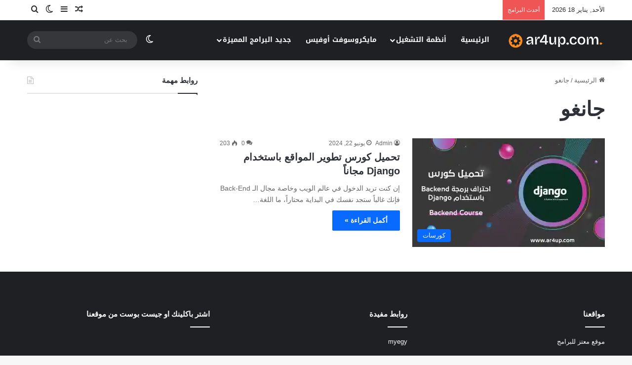

--- FILE ---
content_type: text/html; charset=UTF-8
request_url: https://ar4up.com/tag/%D8%AC%D8%A7%D9%86%D8%BA%D9%88/
body_size: 25071
content:
<!DOCTYPE html>
<html dir="rtl" lang="ar" class="" data-skin="light">
<head><meta charset="UTF-8" />
	
	<link rel="profile" href="https://gmpg.org/xfn/11" />
	<title>جانغو -Ar4up</title>

		<!-- All in One SEO 4.9.3 - aioseo.com -->
	<meta name="robots" content="noindex, max-image-preview:large" />
	<meta name="google-site-verification" content="OP_Y9ygZEbwOjr5uuhMEHTljI8B5BlC5QC5Ybsl_LUA" />
	<link rel="canonical" href="https://ar4up.com/tag/%d8%ac%d8%a7%d9%86%d8%ba%d9%88/" />
	<meta name="generator" content="All in One SEO (AIOSEO) 4.9.3" />
		<script data-jetpack-boost="ignore" type="application/ld+json" class="aioseo-schema">
			{"@context":"https:\/\/schema.org","@graph":[{"@type":"BreadcrumbList","@id":"https:\/\/ar4up.com\/tag\/%D8%AC%D8%A7%D9%86%D8%BA%D9%88\/#breadcrumblist","itemListElement":[{"@type":"ListItem","@id":"https:\/\/ar4up.com#listItem","position":1,"name":"Home","item":"https:\/\/ar4up.com","nextItem":{"@type":"ListItem","@id":"https:\/\/ar4up.com\/tag\/%d8%ac%d8%a7%d9%86%d8%ba%d9%88\/#listItem","name":"\u062c\u0627\u0646\u063a\u0648"}},{"@type":"ListItem","@id":"https:\/\/ar4up.com\/tag\/%d8%ac%d8%a7%d9%86%d8%ba%d9%88\/#listItem","position":2,"name":"\u062c\u0627\u0646\u063a\u0648","previousItem":{"@type":"ListItem","@id":"https:\/\/ar4up.com#listItem","name":"Home"}}]},{"@type":"CollectionPage","@id":"https:\/\/ar4up.com\/tag\/%D8%AC%D8%A7%D9%86%D8%BA%D9%88\/#collectionpage","url":"https:\/\/ar4up.com\/tag\/%D8%AC%D8%A7%D9%86%D8%BA%D9%88\/","name":"\u062c\u0627\u0646\u063a\u0648 -Ar4up","inLanguage":"ar","isPartOf":{"@id":"https:\/\/ar4up.com\/#website"},"breadcrumb":{"@id":"https:\/\/ar4up.com\/tag\/%D8%AC%D8%A7%D9%86%D8%BA%D9%88\/#breadcrumblist"}},{"@type":"Organization","@id":"https:\/\/ar4up.com\/#organization","name":"Ar4up.com","description":"\u0645\u0648\u0642\u0639 \u0644\u062a\u062d\u0645\u064a\u0644 \u0627\u0644\u0628\u0631\u0627\u0645\u062c \u0627\u0644\u0643\u0627\u0645\u0644\u0629 \u0628\u0631\u0648\u0627\u0628\u0637 \u0645\u0628\u0627\u0634\u0631\u0629 \u062a\u062f\u0639\u0645 \u0627\u0644\u0627\u0633\u062a\u0643\u0645\u0627\u0644","url":"https:\/\/ar4up.com\/","logo":{"@type":"ImageObject","url":"https:\/\/ar4up.com\/wp-content\/uploads\/2020\/09\/image_2020-09-05_14-29-33.png","@id":"https:\/\/ar4up.com\/tag\/%D8%AC%D8%A7%D9%86%D8%BA%D9%88\/#organizationLogo"},"image":{"@id":"https:\/\/ar4up.com\/tag\/%D8%AC%D8%A7%D9%86%D8%BA%D9%88\/#organizationLogo"},"sameAs":["https:\/\/facebook.com\/","https:\/\/x.com\/","https:\/\/instagram.com\/","https:\/\/pinterest.com\/","https:\/\/youtube.com\/","https:\/\/linkedin.com\/in\/"]},{"@type":"WebSite","@id":"https:\/\/ar4up.com\/#website","url":"https:\/\/ar4up.com\/","name":"\u0627\u0644\u0645\u0631\u0643\u0632 \u0627\u0644\u0639\u0631\u0628\u064a \u0644\u062a\u062d\u0645\u064a\u0644 \u0627\u0644\u0628\u0631\u0627\u0645\u062c","description":"\u0645\u0648\u0642\u0639 \u0644\u062a\u062d\u0645\u064a\u0644 \u0627\u0644\u0628\u0631\u0627\u0645\u062c \u0627\u0644\u0643\u0627\u0645\u0644\u0629 \u0628\u0631\u0648\u0627\u0628\u0637 \u0645\u0628\u0627\u0634\u0631\u0629 \u062a\u062f\u0639\u0645 \u0627\u0644\u0627\u0633\u062a\u0643\u0645\u0627\u0644","inLanguage":"ar","publisher":{"@id":"https:\/\/ar4up.com\/#organization"}}]}
		</script>
		<!-- All in One SEO -->

<!-- Jetpack Site Verification Tags -->
<meta name="google-site-verification" content="NURmdwX5IAH8F7iQqXIdJQiGY6sy_7Znwi6rZfnDsVY" />
<link rel='dns-prefetch' href='//secure.gravatar.com' />
<link rel='dns-prefetch' href='//www.googletagmanager.com' />
<link rel='dns-prefetch' href='//stats.wp.com' />
<link rel='dns-prefetch' href='//fonts.googleapis.com' />
<link rel='dns-prefetch' href='//v0.wordpress.com' />

<link rel='preconnect' href='//i0.wp.com' />
<link rel='preconnect' href='//c0.wp.com' />
<link rel="alternate" type="application/rss+xml" title="المركز العربي لتحميل البرامج &laquo; الخلاصة" href="https://ar4up.com/feed/" />
<link rel="alternate" type="application/rss+xml" title="المركز العربي لتحميل البرامج &laquo; خلاصة التعليقات" href="https://ar4up.com/comments/feed/" />
		
		<link rel="alternate" type="application/rss+xml" title="المركز العربي لتحميل البرامج &laquo; جانغو خلاصة الوسوم" href="https://ar4up.com/tag/%d8%ac%d8%a7%d9%86%d8%ba%d9%88/feed/" />

		<style type="text/css">
			:root{				
			--tie-preset-gradient-1: linear-gradient(135deg, rgba(6, 147, 227, 1) 0%, rgb(155, 81, 224) 100%);
			--tie-preset-gradient-2: linear-gradient(135deg, rgb(122, 220, 180) 0%, rgb(0, 208, 130) 100%);
			--tie-preset-gradient-3: linear-gradient(135deg, rgba(252, 185, 0, 1) 0%, rgba(255, 105, 0, 1) 100%);
			--tie-preset-gradient-4: linear-gradient(135deg, rgba(255, 105, 0, 1) 0%, rgb(207, 46, 46) 100%);
			--tie-preset-gradient-5: linear-gradient(135deg, rgb(238, 238, 238) 0%, rgb(169, 184, 195) 100%);
			--tie-preset-gradient-6: linear-gradient(135deg, rgb(74, 234, 220) 0%, rgb(151, 120, 209) 20%, rgb(207, 42, 186) 40%, rgb(238, 44, 130) 60%, rgb(251, 105, 98) 80%, rgb(254, 248, 76) 100%);
			--tie-preset-gradient-7: linear-gradient(135deg, rgb(255, 206, 236) 0%, rgb(152, 150, 240) 100%);
			--tie-preset-gradient-8: linear-gradient(135deg, rgb(254, 205, 165) 0%, rgb(254, 45, 45) 50%, rgb(107, 0, 62) 100%);
			--tie-preset-gradient-9: linear-gradient(135deg, rgb(255, 203, 112) 0%, rgb(199, 81, 192) 50%, rgb(65, 88, 208) 100%);
			--tie-preset-gradient-10: linear-gradient(135deg, rgb(255, 245, 203) 0%, rgb(182, 227, 212) 50%, rgb(51, 167, 181) 100%);
			--tie-preset-gradient-11: linear-gradient(135deg, rgb(202, 248, 128) 0%, rgb(113, 206, 126) 100%);
			--tie-preset-gradient-12: linear-gradient(135deg, rgb(2, 3, 129) 0%, rgb(40, 116, 252) 100%);
			--tie-preset-gradient-13: linear-gradient(135deg, #4D34FA, #ad34fa);
			--tie-preset-gradient-14: linear-gradient(135deg, #0057FF, #31B5FF);
			--tie-preset-gradient-15: linear-gradient(135deg, #FF007A, #FF81BD);
			--tie-preset-gradient-16: linear-gradient(135deg, #14111E, #4B4462);
			--tie-preset-gradient-17: linear-gradient(135deg, #F32758, #FFC581);

			
					--main-nav-background: #1f2024;
					--main-nav-secondry-background: rgba(0,0,0,0.2);
					--main-nav-primary-color: #0088ff;
					--main-nav-contrast-primary-color: #FFFFFF;
					--main-nav-text-color: #FFFFFF;
					--main-nav-secondry-text-color: rgba(225,255,255,0.5);
					--main-nav-main-border-color: rgba(255,255,255,0.07);
					--main-nav-secondry-border-color: rgba(255,255,255,0.04);
				
			}
		</style>
	<meta name="viewport" content="width=device-width, initial-scale=1.0" /><link data-minify="1" rel='stylesheet' id='all-css-a8a3ad3a9a28e7240f49f59c4bb92a1b' href='https://ar4up.com/wp-content/cache/min/1/wp-content/boost-cache/static/b802f9e7f2.min.css?ver=1768420799' type='text/css' media='all' />
<style id='tie-css-ilightbox-inline-css'>
.wf-active .logo-text,.wf-active h1,.wf-active h2,.wf-active h3,.wf-active h4,.wf-active h5,.wf-active h6,.wf-active .the-subtitle{font-family: 'Changa';}#main-nav .main-menu > ul > li > a{font-family: Noto Sans Kufi Arabic;}#tie-wrapper .mag-box.big-post-left-box li:not(:first-child) .post-title,#tie-wrapper .mag-box.big-post-top-box li:not(:first-child) .post-title,#tie-wrapper .mag-box.half-box li:not(:first-child) .post-title,#tie-wrapper .mag-box.big-thumb-left-box li:not(:first-child) .post-title,#tie-wrapper .mag-box.scrolling-box .slide .post-title,#tie-wrapper .mag-box.miscellaneous-box li:not(:first-child) .post-title{font-weight: 500;}#header-notification-bar{background: var( --tie-preset-gradient-13 );}#header-notification-bar{--tie-buttons-color: #FFFFFF;--tie-buttons-border-color: #FFFFFF;--tie-buttons-hover-color: #e1e1e1;--tie-buttons-hover-text: #000000;}#header-notification-bar{--tie-buttons-text: #000000;}.tie-cat-107,.tie-cat-item-107 > span{background-color:#e67e22 !important;color:#FFFFFF !important;}.tie-cat-107:after{border-top-color:#e67e22 !important;}.tie-cat-107:hover{background-color:#c86004 !important;}.tie-cat-107:hover:after{border-top-color:#c86004 !important;}.tie-cat-116,.tie-cat-item-116 > span{background-color:#2ecc71 !important;color:#FFFFFF !important;}.tie-cat-116:after{border-top-color:#2ecc71 !important;}.tie-cat-116:hover{background-color:#10ae53 !important;}.tie-cat-116:hover:after{border-top-color:#10ae53 !important;}.tie-cat-118,.tie-cat-item-118 > span{background-color:#9b59b6 !important;color:#FFFFFF !important;}.tie-cat-118:after{border-top-color:#9b59b6 !important;}.tie-cat-118:hover{background-color:#7d3b98 !important;}.tie-cat-118:hover:after{border-top-color:#7d3b98 !important;}.tie-cat-122,.tie-cat-item-122 > span{background-color:#34495e !important;color:#FFFFFF !important;}.tie-cat-122:after{border-top-color:#34495e !important;}.tie-cat-122:hover{background-color:#162b40 !important;}.tie-cat-122:hover:after{border-top-color:#162b40 !important;}.tie-cat-123,.tie-cat-item-123 > span{background-color:#795548 !important;color:#FFFFFF !important;}.tie-cat-123:after{border-top-color:#795548 !important;}.tie-cat-123:hover{background-color:#5b372a !important;}.tie-cat-123:hover:after{border-top-color:#5b372a !important;}.tie-cat-125,.tie-cat-item-125 > span{background-color:#4CAF50 !important;color:#FFFFFF !important;}.tie-cat-125:after{border-top-color:#4CAF50 !important;}.tie-cat-125:hover{background-color:#2e9132 !important;}.tie-cat-125:hover:after{border-top-color:#2e9132 !important;}@media (min-width: 1200px){.container{width: auto;}}.boxed-layout #tie-wrapper,.boxed-layout .fixed-nav{max-width: 1430px;}@media (min-width: 1400px){.container,.wide-next-prev-slider-wrapper .slider-main-container{max-width: 1400px;}}
/*# sourceURL=tie-css-ilightbox-inline-css */
</style>
<style id='wp-img-auto-sizes-contain-inline-css'>
img:is([sizes=auto i],[sizes^="auto," i]){contain-intrinsic-size:3000px 1500px}
/*# sourceURL=wp-img-auto-sizes-contain-inline-css */
</style>
<link rel='stylesheet' id='notosanskufiarabic-css' href='//fonts.googleapis.com/earlyaccess/notosanskufiarabic?ver=6.9' media='all' />
<style id='wp-emoji-styles-inline-css'>

	img.wp-smiley, img.emoji {
		display: inline !important;
		border: none !important;
		box-shadow: none !important;
		height: 1em !important;
		width: 1em !important;
		margin: 0 0.07em !important;
		vertical-align: -0.1em !important;
		background: none !important;
		padding: 0 !important;
	}
/*# sourceURL=wp-emoji-styles-inline-css */
</style>
<link rel='stylesheet' id='wp-block-library-rtl-css' href='https://ar4up.com/wp-includes/css/dist/block-library/style-rtl.min.css?ver=6.9' media='all' />
<style id='wp-block-library-theme-inline-css'>
.wp-block-audio :where(figcaption){color:#555;font-size:13px;text-align:center}.is-dark-theme .wp-block-audio :where(figcaption){color:#ffffffa6}.wp-block-audio{margin:0 0 1em}.wp-block-code{border:1px solid #ccc;border-radius:4px;font-family:Menlo,Consolas,monaco,monospace;padding:.8em 1em}.wp-block-embed :where(figcaption){color:#555;font-size:13px;text-align:center}.is-dark-theme .wp-block-embed :where(figcaption){color:#ffffffa6}.wp-block-embed{margin:0 0 1em}.blocks-gallery-caption{color:#555;font-size:13px;text-align:center}.is-dark-theme .blocks-gallery-caption{color:#ffffffa6}:root :where(.wp-block-image figcaption){color:#555;font-size:13px;text-align:center}.is-dark-theme :root :where(.wp-block-image figcaption){color:#ffffffa6}.wp-block-image{margin:0 0 1em}.wp-block-pullquote{border-bottom:4px solid;border-top:4px solid;color:currentColor;margin-bottom:1.75em}.wp-block-pullquote :where(cite),.wp-block-pullquote :where(footer),.wp-block-pullquote__citation{color:currentColor;font-size:.8125em;font-style:normal;text-transform:uppercase}.wp-block-quote{border-left:.25em solid;margin:0 0 1.75em;padding-left:1em}.wp-block-quote cite,.wp-block-quote footer{color:currentColor;font-size:.8125em;font-style:normal;position:relative}.wp-block-quote:where(.has-text-align-right){border-left:none;border-right:.25em solid;padding-left:0;padding-right:1em}.wp-block-quote:where(.has-text-align-center){border:none;padding-left:0}.wp-block-quote.is-large,.wp-block-quote.is-style-large,.wp-block-quote:where(.is-style-plain){border:none}.wp-block-search .wp-block-search__label{font-weight:700}.wp-block-search__button{border:1px solid #ccc;padding:.375em .625em}:where(.wp-block-group.has-background){padding:1.25em 2.375em}.wp-block-separator.has-css-opacity{opacity:.4}.wp-block-separator{border:none;border-bottom:2px solid;margin-left:auto;margin-right:auto}.wp-block-separator.has-alpha-channel-opacity{opacity:1}.wp-block-separator:not(.is-style-wide):not(.is-style-dots){width:100px}.wp-block-separator.has-background:not(.is-style-dots){border-bottom:none;height:1px}.wp-block-separator.has-background:not(.is-style-wide):not(.is-style-dots){height:2px}.wp-block-table{margin:0 0 1em}.wp-block-table td,.wp-block-table th{word-break:normal}.wp-block-table :where(figcaption){color:#555;font-size:13px;text-align:center}.is-dark-theme .wp-block-table :where(figcaption){color:#ffffffa6}.wp-block-video :where(figcaption){color:#555;font-size:13px;text-align:center}.is-dark-theme .wp-block-video :where(figcaption){color:#ffffffa6}.wp-block-video{margin:0 0 1em}:root :where(.wp-block-template-part.has-background){margin-bottom:0;margin-top:0;padding:1.25em 2.375em}
/*# sourceURL=/wp-includes/css/dist/block-library/theme.min.css */
</style>
<style id='classic-theme-styles-inline-css'>
/*! This file is auto-generated */
.wp-block-button__link{color:#fff;background-color:#32373c;border-radius:9999px;box-shadow:none;text-decoration:none;padding:calc(.667em + 2px) calc(1.333em + 2px);font-size:1.125em}.wp-block-file__button{background:#32373c;color:#fff;text-decoration:none}
/*# sourceURL=/wp-includes/css/classic-themes.min.css */
</style>
<style id='jetpack-sharing-buttons-style-inline-css'>
.jetpack-sharing-buttons__services-list{display:flex;flex-direction:row;flex-wrap:wrap;gap:0;list-style-type:none;margin:5px;padding:0}.jetpack-sharing-buttons__services-list.has-small-icon-size{font-size:12px}.jetpack-sharing-buttons__services-list.has-normal-icon-size{font-size:16px}.jetpack-sharing-buttons__services-list.has-large-icon-size{font-size:24px}.jetpack-sharing-buttons__services-list.has-huge-icon-size{font-size:36px}@media print{.jetpack-sharing-buttons__services-list{display:none!important}}.editor-styles-wrapper .wp-block-jetpack-sharing-buttons{gap:0;padding-inline-start:0}ul.jetpack-sharing-buttons__services-list.has-background{padding:1.25em 2.375em}
/*# sourceURL=https://ar4up.com/wp-content/plugins/jetpack/_inc/blocks/sharing-buttons/view.css */
</style>
<style id='global-styles-inline-css'>
:root{--wp--preset--aspect-ratio--square: 1;--wp--preset--aspect-ratio--4-3: 4/3;--wp--preset--aspect-ratio--3-4: 3/4;--wp--preset--aspect-ratio--3-2: 3/2;--wp--preset--aspect-ratio--2-3: 2/3;--wp--preset--aspect-ratio--16-9: 16/9;--wp--preset--aspect-ratio--9-16: 9/16;--wp--preset--color--black: #000000;--wp--preset--color--cyan-bluish-gray: #abb8c3;--wp--preset--color--white: #ffffff;--wp--preset--color--pale-pink: #f78da7;--wp--preset--color--vivid-red: #cf2e2e;--wp--preset--color--luminous-vivid-orange: #ff6900;--wp--preset--color--luminous-vivid-amber: #fcb900;--wp--preset--color--light-green-cyan: #7bdcb5;--wp--preset--color--vivid-green-cyan: #00d084;--wp--preset--color--pale-cyan-blue: #8ed1fc;--wp--preset--color--vivid-cyan-blue: #0693e3;--wp--preset--color--vivid-purple: #9b51e0;--wp--preset--color--global-color: #0088ff;--wp--preset--gradient--vivid-cyan-blue-to-vivid-purple: linear-gradient(135deg,rgb(6,147,227) 0%,rgb(155,81,224) 100%);--wp--preset--gradient--light-green-cyan-to-vivid-green-cyan: linear-gradient(135deg,rgb(122,220,180) 0%,rgb(0,208,130) 100%);--wp--preset--gradient--luminous-vivid-amber-to-luminous-vivid-orange: linear-gradient(135deg,rgb(252,185,0) 0%,rgb(255,105,0) 100%);--wp--preset--gradient--luminous-vivid-orange-to-vivid-red: linear-gradient(135deg,rgb(255,105,0) 0%,rgb(207,46,46) 100%);--wp--preset--gradient--very-light-gray-to-cyan-bluish-gray: linear-gradient(135deg,rgb(238,238,238) 0%,rgb(169,184,195) 100%);--wp--preset--gradient--cool-to-warm-spectrum: linear-gradient(135deg,rgb(74,234,220) 0%,rgb(151,120,209) 20%,rgb(207,42,186) 40%,rgb(238,44,130) 60%,rgb(251,105,98) 80%,rgb(254,248,76) 100%);--wp--preset--gradient--blush-light-purple: linear-gradient(135deg,rgb(255,206,236) 0%,rgb(152,150,240) 100%);--wp--preset--gradient--blush-bordeaux: linear-gradient(135deg,rgb(254,205,165) 0%,rgb(254,45,45) 50%,rgb(107,0,62) 100%);--wp--preset--gradient--luminous-dusk: linear-gradient(135deg,rgb(255,203,112) 0%,rgb(199,81,192) 50%,rgb(65,88,208) 100%);--wp--preset--gradient--pale-ocean: linear-gradient(135deg,rgb(255,245,203) 0%,rgb(182,227,212) 50%,rgb(51,167,181) 100%);--wp--preset--gradient--electric-grass: linear-gradient(135deg,rgb(202,248,128) 0%,rgb(113,206,126) 100%);--wp--preset--gradient--midnight: linear-gradient(135deg,rgb(2,3,129) 0%,rgb(40,116,252) 100%);--wp--preset--font-size--small: 13px;--wp--preset--font-size--medium: 20px;--wp--preset--font-size--large: 36px;--wp--preset--font-size--x-large: 42px;--wp--preset--spacing--20: 0.44rem;--wp--preset--spacing--30: 0.67rem;--wp--preset--spacing--40: 1rem;--wp--preset--spacing--50: 1.5rem;--wp--preset--spacing--60: 2.25rem;--wp--preset--spacing--70: 3.38rem;--wp--preset--spacing--80: 5.06rem;--wp--preset--shadow--natural: 6px 6px 9px rgba(0, 0, 0, 0.2);--wp--preset--shadow--deep: 12px 12px 50px rgba(0, 0, 0, 0.4);--wp--preset--shadow--sharp: 6px 6px 0px rgba(0, 0, 0, 0.2);--wp--preset--shadow--outlined: 6px 6px 0px -3px rgb(255, 255, 255), 6px 6px rgb(0, 0, 0);--wp--preset--shadow--crisp: 6px 6px 0px rgb(0, 0, 0);}:where(.is-layout-flex){gap: 0.5em;}:where(.is-layout-grid){gap: 0.5em;}body .is-layout-flex{display: flex;}.is-layout-flex{flex-wrap: wrap;align-items: center;}.is-layout-flex > :is(*, div){margin: 0;}body .is-layout-grid{display: grid;}.is-layout-grid > :is(*, div){margin: 0;}:where(.wp-block-columns.is-layout-flex){gap: 2em;}:where(.wp-block-columns.is-layout-grid){gap: 2em;}:where(.wp-block-post-template.is-layout-flex){gap: 1.25em;}:where(.wp-block-post-template.is-layout-grid){gap: 1.25em;}.has-black-color{color: var(--wp--preset--color--black) !important;}.has-cyan-bluish-gray-color{color: var(--wp--preset--color--cyan-bluish-gray) !important;}.has-white-color{color: var(--wp--preset--color--white) !important;}.has-pale-pink-color{color: var(--wp--preset--color--pale-pink) !important;}.has-vivid-red-color{color: var(--wp--preset--color--vivid-red) !important;}.has-luminous-vivid-orange-color{color: var(--wp--preset--color--luminous-vivid-orange) !important;}.has-luminous-vivid-amber-color{color: var(--wp--preset--color--luminous-vivid-amber) !important;}.has-light-green-cyan-color{color: var(--wp--preset--color--light-green-cyan) !important;}.has-vivid-green-cyan-color{color: var(--wp--preset--color--vivid-green-cyan) !important;}.has-pale-cyan-blue-color{color: var(--wp--preset--color--pale-cyan-blue) !important;}.has-vivid-cyan-blue-color{color: var(--wp--preset--color--vivid-cyan-blue) !important;}.has-vivid-purple-color{color: var(--wp--preset--color--vivid-purple) !important;}.has-black-background-color{background-color: var(--wp--preset--color--black) !important;}.has-cyan-bluish-gray-background-color{background-color: var(--wp--preset--color--cyan-bluish-gray) !important;}.has-white-background-color{background-color: var(--wp--preset--color--white) !important;}.has-pale-pink-background-color{background-color: var(--wp--preset--color--pale-pink) !important;}.has-vivid-red-background-color{background-color: var(--wp--preset--color--vivid-red) !important;}.has-luminous-vivid-orange-background-color{background-color: var(--wp--preset--color--luminous-vivid-orange) !important;}.has-luminous-vivid-amber-background-color{background-color: var(--wp--preset--color--luminous-vivid-amber) !important;}.has-light-green-cyan-background-color{background-color: var(--wp--preset--color--light-green-cyan) !important;}.has-vivid-green-cyan-background-color{background-color: var(--wp--preset--color--vivid-green-cyan) !important;}.has-pale-cyan-blue-background-color{background-color: var(--wp--preset--color--pale-cyan-blue) !important;}.has-vivid-cyan-blue-background-color{background-color: var(--wp--preset--color--vivid-cyan-blue) !important;}.has-vivid-purple-background-color{background-color: var(--wp--preset--color--vivid-purple) !important;}.has-black-border-color{border-color: var(--wp--preset--color--black) !important;}.has-cyan-bluish-gray-border-color{border-color: var(--wp--preset--color--cyan-bluish-gray) !important;}.has-white-border-color{border-color: var(--wp--preset--color--white) !important;}.has-pale-pink-border-color{border-color: var(--wp--preset--color--pale-pink) !important;}.has-vivid-red-border-color{border-color: var(--wp--preset--color--vivid-red) !important;}.has-luminous-vivid-orange-border-color{border-color: var(--wp--preset--color--luminous-vivid-orange) !important;}.has-luminous-vivid-amber-border-color{border-color: var(--wp--preset--color--luminous-vivid-amber) !important;}.has-light-green-cyan-border-color{border-color: var(--wp--preset--color--light-green-cyan) !important;}.has-vivid-green-cyan-border-color{border-color: var(--wp--preset--color--vivid-green-cyan) !important;}.has-pale-cyan-blue-border-color{border-color: var(--wp--preset--color--pale-cyan-blue) !important;}.has-vivid-cyan-blue-border-color{border-color: var(--wp--preset--color--vivid-cyan-blue) !important;}.has-vivid-purple-border-color{border-color: var(--wp--preset--color--vivid-purple) !important;}.has-vivid-cyan-blue-to-vivid-purple-gradient-background{background: var(--wp--preset--gradient--vivid-cyan-blue-to-vivid-purple) !important;}.has-light-green-cyan-to-vivid-green-cyan-gradient-background{background: var(--wp--preset--gradient--light-green-cyan-to-vivid-green-cyan) !important;}.has-luminous-vivid-amber-to-luminous-vivid-orange-gradient-background{background: var(--wp--preset--gradient--luminous-vivid-amber-to-luminous-vivid-orange) !important;}.has-luminous-vivid-orange-to-vivid-red-gradient-background{background: var(--wp--preset--gradient--luminous-vivid-orange-to-vivid-red) !important;}.has-very-light-gray-to-cyan-bluish-gray-gradient-background{background: var(--wp--preset--gradient--very-light-gray-to-cyan-bluish-gray) !important;}.has-cool-to-warm-spectrum-gradient-background{background: var(--wp--preset--gradient--cool-to-warm-spectrum) !important;}.has-blush-light-purple-gradient-background{background: var(--wp--preset--gradient--blush-light-purple) !important;}.has-blush-bordeaux-gradient-background{background: var(--wp--preset--gradient--blush-bordeaux) !important;}.has-luminous-dusk-gradient-background{background: var(--wp--preset--gradient--luminous-dusk) !important;}.has-pale-ocean-gradient-background{background: var(--wp--preset--gradient--pale-ocean) !important;}.has-electric-grass-gradient-background{background: var(--wp--preset--gradient--electric-grass) !important;}.has-midnight-gradient-background{background: var(--wp--preset--gradient--midnight) !important;}.has-small-font-size{font-size: var(--wp--preset--font-size--small) !important;}.has-medium-font-size{font-size: var(--wp--preset--font-size--medium) !important;}.has-large-font-size{font-size: var(--wp--preset--font-size--large) !important;}.has-x-large-font-size{font-size: var(--wp--preset--font-size--x-large) !important;}
:where(.wp-block-post-template.is-layout-flex){gap: 1.25em;}:where(.wp-block-post-template.is-layout-grid){gap: 1.25em;}
:where(.wp-block-term-template.is-layout-flex){gap: 1.25em;}:where(.wp-block-term-template.is-layout-grid){gap: 1.25em;}
:where(.wp-block-columns.is-layout-flex){gap: 2em;}:where(.wp-block-columns.is-layout-grid){gap: 2em;}
:root :where(.wp-block-pullquote){font-size: 1.5em;line-height: 1.6;}
/*# sourceURL=global-styles-inline-css */
</style>



<!-- Google tag (gtag.js) snippet added by Site Kit -->
<!-- Google Analytics snippet added by Site Kit -->


<link rel="https://api.w.org/" href="https://ar4up.com/wp-json/" /><link rel="alternate" title="JSON" type="application/json" href="https://ar4up.com/wp-json/wp/v2/tags/1209" /><link rel="EditURI" type="application/rsd+xml" title="RSD" href="https://ar4up.com/xmlrpc.php?rsd" />
<link data-minify="1" rel="stylesheet" href="https://ar4up.com/wp-content/cache/min/1/wp-content/themes/jannah/rtl.css?ver=1768420759" type="text/css" media="screen" /><meta name="generator" content="WordPress 6.9" />
<meta name="generator" content="Site Kit by Google 1.164.0" />	<style>img#wpstats{display:none}</style>
		 <meta name="description" content="موقع لتحميل البرامج الكاملة بروابط مباشرة تدعم الاستكمال" /><meta http-equiv="X-UA-Compatible" content="IE=edge">
<meta name="generator" content="Elementor 3.34.1; features: e_font_icon_svg, additional_custom_breakpoints; settings: css_print_method-external, google_font-enabled, font_display-auto">
			<style>
				.e-con.e-parent:nth-of-type(n+4):not(.e-lazyloaded):not(.e-no-lazyload),
				.e-con.e-parent:nth-of-type(n+4):not(.e-lazyloaded):not(.e-no-lazyload) * {
					background-image: none !important;
				}
				@media screen and (max-height: 1024px) {
					.e-con.e-parent:nth-of-type(n+3):not(.e-lazyloaded):not(.e-no-lazyload),
					.e-con.e-parent:nth-of-type(n+3):not(.e-lazyloaded):not(.e-no-lazyload) * {
						background-image: none !important;
					}
				}
				@media screen and (max-height: 640px) {
					.e-con.e-parent:nth-of-type(n+2):not(.e-lazyloaded):not(.e-no-lazyload),
					.e-con.e-parent:nth-of-type(n+2):not(.e-lazyloaded):not(.e-no-lazyload) * {
						background-image: none !important;
					}
				}
			</style>
			<link rel="icon" href="https://i0.wp.com/ar4up.com/wp-content/uploads/2025/03/cropped-ar4up.png?fit=32%2C32&#038;ssl=1" sizes="32x32" />
<link rel="icon" href="https://i0.wp.com/ar4up.com/wp-content/uploads/2025/03/cropped-ar4up.png?fit=192%2C192&#038;ssl=1" sizes="192x192" />
<link rel="apple-touch-icon" href="https://i0.wp.com/ar4up.com/wp-content/uploads/2025/03/cropped-ar4up.png?fit=180%2C180&#038;ssl=1" />
<meta name="msapplication-TileImage" content="https://i0.wp.com/ar4up.com/wp-content/uploads/2025/03/cropped-ar4up.png?fit=270%2C270&#038;ssl=1" />
<meta name="generator" content="WP Rocket 3.20.0.2" data-wpr-features="wpr_delay_js wpr_defer_js wpr_minify_js wpr_cache_webp wpr_minify_css wpr_cdn wpr_host_fonts_locally wpr_desktop" /></head>

<body id="tie-body" class="rtl archive tag tag-1209 wp-theme-jannah wrapper-has-shadow block-head-1 magazine2 is-thumb-overlay-disabled is-desktop is-header-layout-4 sidebar-left has-sidebar elementor-default elementor-kit-3154">



<div data-rocket-location-hash="e5b8de42769b3d7311e4c77717550b26" class="background-overlay">

	<div data-rocket-location-hash="20f4eca15480f982a53dda1cb4873ede" id="tie-container" class="site tie-container">

		
		<div data-rocket-location-hash="3cd18522b647fd3b2d7c4710f4fe6515" id="tie-wrapper">
			
<header id="theme-header" class="theme-header header-layout-4 header-layout-1 main-nav-dark main-nav-default-dark main-nav-below no-stream-item top-nav-active top-nav-light top-nav-default-light top-nav-above has-shadow has-normal-width-logo mobile-header-default">
	
<nav id="top-nav"  class="has-date-breaking-components top-nav header-nav has-breaking-news" aria-label="الشريط العلوي">
	<div class="container">
		<div class="topbar-wrapper">

			
					<div class="topbar-today-date">
						الأحد, يناير 18 2026					</div>
					
			<div class="tie-alignleft">
				
<div class="breaking controls-is-active">

	<span class="breaking-title">
		<span class="tie-icon-bolt breaking-icon" aria-hidden="true"></span>
		<span class="breaking-title-text">أحدث البرامج</span>
	</span>

	<ul id="breaking-news-in-header" class="breaking-news" data-type="reveal" data-arrows="true">

		
							<li class="news-item">
								<a href="https://ar4up.com/%d8%aa%d8%ad%d9%85%d9%8a%d9%84-%d8%a8%d8%b1%d9%86%d8%a7%d9%85%d8%ac-%d8%a3%d8%af%d9%88%d8%a8%d9%89-%d8%a8%d8%b1%d9%8a%d9%85%d9%8a%d9%8a%d8%b1-%d8%a8%d8%b1%d9%88-2024-adobe-premiere-pro-2024/">تحميل برنامج أدوبى بريمير برو 2024 | Adobe Premiere Pro 2024</a>
							</li>

							
							<li class="news-item">
								<a href="https://ar4up.com/%d8%aa%d8%ad%d9%85%d9%8a%d9%84-%d8%a8%d8%b1%d9%86%d8%a7%d9%85%d8%ac-adobe-premiere-2025-v25-0/">تحميل برنامج Adobe Premiere 2025 v25.3.0.084 كامل</a>
							</li>

							
							<li class="news-item">
								<a href="https://ar4up.com/%d8%aa%d8%ad%d9%85%d9%8a%d9%84-%d8%a7%d9%84%d9%86%d8%b3%d8%ae-%d8%a7%d9%84%d9%86%d9%87%d8%a7%d8%a6%d9%8a%d8%a9-%d9%85%d9%86-%d8%a8%d8%b1%d8%a7%d9%85%d8%ac-%d8%a3%d8%af%d9%88%d8%a8%d9%8a-2025-%d9%88/">تحميل النسخ النهائية من برامج أدوبي 2025 والتي تدعم الذكاء الاصطناعي</a>
							</li>

							
							<li class="news-item">
								<a href="https://ar4up.com/%d8%aa%d8%ad%d9%85%d9%8a%d9%84-%d8%a8%d8%b1%d9%86%d8%a7%d9%85%d8%ac-adobe-substance-3d-modeler-%d9%85%d8%ac%d8%a7%d9%86%d8%a7%d9%8b/">تحميل برنامج Adobe Substance 3D Modeler مجاناً</a>
							</li>

							
							<li class="news-item">
								<a href="https://ar4up.com/%d8%aa%d8%ad%d9%85%d9%8a%d9%84-%d8%a8%d8%b1%d9%86%d8%a7%d9%85%d8%ac-adobe-dimension-%d9%84%d9%84%d8%aa%d8%b5%d9%85%d9%8a%d9%85-%d8%ab%d9%84%d8%a7%d8%ab%d9%8a-%d8%a7%d9%84%d8%a3%d8%a8%d8%b9%d8%a7%d8%af/">تحميل برنامج Adobe Dimension للتصميم ثلاثي الأبعاد</a>
							</li>

							
							<li class="news-item">
								<a href="https://ar4up.com/%d8%aa%d8%ad%d9%85%d9%8a%d9%84-%d8%a3%d8%ad%d8%af%d8%ab-%d8%a5%d8%b5%d8%af%d8%a7%d8%b1-%d9%85%d9%86-%d8%a3%d8%af%d9%88%d8%a8%d9%8a-%d9%81%d9%88%d8%aa%d9%88%d8%b4%d9%88%d8%a8-2025-%d9%83%d8%a7%d9%85/">تحميل أحدث إصدار من أدوبي فوتوشوب 2025 كامل</a>
							</li>

							
							<li class="news-item">
								<a href="https://ar4up.com/%d8%aa%d8%ad%d9%85%d9%8a%d9%84-%d9%85%d8%ac%d9%85%d9%88%d8%b9%d8%a9-%d8%a8%d8%b1%d8%a7%d9%85%d8%ac-%d8%a3%d8%af%d9%88%d8%a8%d9%8a-%d8%a5%d8%b5%d8%af%d8%a7%d8%b1-2025-%d9%85%d8%ac%d8%a7%d9%86%d8%a7/">تحميل مجموعة برامج أدوبي إصدار 2025 مجاناً</a>
							</li>

							
							<li class="news-item">
								<a href="https://ar4up.com/%d8%aa%d8%ad%d9%85%d9%8a%d9%84-%d8%a8%d8%b1%d9%86%d8%a7%d9%85%d8%ac-photoshop-2025-%d8%a8%d8%a7%d9%84%d8%aa%d8%ad%d8%af%d9%8a%d8%ab-%d8%a7%d9%84%d8%a3%d8%ae%d9%8a%d8%b1/">تحميل برنامج Photoshop 2025 بالتحديث الأخير</a>
							</li>

							
							<li class="news-item">
								<a href="https://ar4up.com/%d8%aa%d8%ad%d9%85%d9%8a%d9%84-%d8%a8%d8%b1%d9%86%d8%a7%d9%85%d8%ac-adobe-media-encoder-2025-v25-0/">تحميل برنامج Adobe Media Encoder 2025 v25.0</a>
							</li>

							
							<li class="news-item">
								<a href="https://ar4up.com/%d8%aa%d8%ad%d9%85%d9%8a%d9%84-%d8%a8%d8%b1%d9%86%d8%a7%d9%85%d8%ac-adobe-illustrator-2025-v29-0/">تحميل برنامج Adobe Illustrator 2025 v29.0</a>
							</li>

							
	</ul>
</div><!-- #breaking /-->
			</div><!-- .tie-alignleft /-->

			<div class="tie-alignright">
				<ul class="components">	<li class="random-post-icon menu-item custom-menu-link">
		<a href="/tag/%D8%AC%D8%A7%D9%86%D8%BA%D9%88/?random-post=1" class="random-post" title="مقال عشوائي" rel="nofollow">
			<span class="tie-icon-random" aria-hidden="true"></span>
			<span class="screen-reader-text">مقال عشوائي</span>
		</a>
	</li>
		<li class="side-aside-nav-icon menu-item custom-menu-link">
		<a href="#">
			<span class="tie-icon-navicon" aria-hidden="true"></span>
			<span class="screen-reader-text">إضافة عمود جانبي</span>
		</a>
	</li>
		<li class="skin-icon menu-item custom-menu-link">
		<a href="#" class="change-skin" title="الوضع المظلم">
			<span class="tie-icon-moon change-skin-icon" aria-hidden="true"></span>
			<span class="screen-reader-text">الوضع المظلم</span>
		</a>
	</li>
				<li class="search-compact-icon menu-item custom-menu-link">
				<a href="#" class="tie-search-trigger">
					<span class="tie-icon-search tie-search-icon" aria-hidden="true"></span>
					<span class="screen-reader-text">بحث عن</span>
				</a>
			</li>
			</ul><!-- Components -->			</div><!-- .tie-alignright /-->

		</div><!-- .topbar-wrapper /-->
	</div><!-- .container /-->
</nav><!-- #top-nav /-->

<div class="main-nav-wrapper">
	<nav id="main-nav"  class="main-nav header-nav menu-style-default menu-style-solid-bg" style="line-height:82px" aria-label="القائمة الرئيسية">
		<div class="container">

			<div class="main-menu-wrapper">

				<div id="mobile-header-components-area_1" class="mobile-header-components"><ul class="components"><li class="mobile-component_menu custom-menu-link"><a href="#" id="mobile-menu-icon" class=""><span class="tie-mobile-menu-icon nav-icon is-layout-1"></span><span class="screen-reader-text">القائمة</span></a></li></ul></div>
						<div class="header-layout-1-logo" style="width:200px">
							
		<div id="logo" class="image-logo" >

			
			<a title="المركز العربي لتحميل البرامج" href="https://ar4up.com/">
				
				<picture id="tie-logo-default" class="tie-logo-default tie-logo-picture">
					<source class="tie-logo-source-default tie-logo-source" srcset="https://ar4up.com/wp-content/uploads/2025/10/ar4up-2.png.webp 1x" media="(max-width:991px)">
					<source class="tie-logo-source-default tie-logo-source" srcset="https://ar4up.com/wp-content/uploads/2025/10/ar4up-2.png.webp 1x">
					<img class="tie-logo-img-default tie-logo-img" src="https://ar4up.com/wp-content/uploads/2025/10/ar4up-2.png.webp" alt="المركز العربي لتحميل البرامج" width="200" height="42" style="max-height:42px !important; width: auto;" />
				</picture>
			
					<picture id="tie-logo-inverted" class="tie-logo-inverted tie-logo-picture">
						<source class="tie-logo-source-inverted tie-logo-source" srcset="https://ar4up.com/wp-content/uploads/2025/10/ar4up-2.png.webp 1x" media="(max-width:991px)">
						<source class="tie-logo-source-inverted tie-logo-source" id="tie-logo-inverted-source" srcset="https://ar4up.com/wp-content/uploads/2025/10/ar4up-2.png.webp 1x">
						<img loading="lazy" class="tie-logo-img-inverted tie-logo-img" loading="lazy" id="tie-logo-inverted-img" src="https://ar4up.com/wp-content/uploads/2025/10/ar4up-2.png.webp" alt="المركز العربي لتحميل البرامج" width="200" height="42" style="max-height:42px !important; width: auto;" />
					</picture>
							</a>

			
		</div><!-- #logo /-->

								</div>

						<div id="mobile-header-components-area_2" class="mobile-header-components"><ul class="components"><li class="mobile-component_search custom-menu-link">
				<a href="#" class="tie-search-trigger-mobile">
					<span class="tie-icon-search tie-search-icon" aria-hidden="true"></span>
					<span class="screen-reader-text">بحث عن</span>
				</a>
			</li></ul></div>
				<div id="menu-components-wrap">

					
					<div class="main-menu main-menu-wrap">
						<div id="main-nav-menu" class="main-menu header-menu"><ul id="menu-%d8%a7%d9%84%d9%82%d8%a7%d8%a6%d9%85%d8%a9-%d8%a7%d9%84%d8%b1%d8%a6%d9%8a%d8%b3%d9%8a%d8%a9" class="menu"><li id="menu-item-4423" class="menu-item menu-item-type-post_type menu-item-object-page menu-item-home menu-item-4423"><a href="https://ar4up.com/">الرئيسية</a></li>
<li id="menu-item-23" class="menu-item menu-item-type-taxonomy menu-item-object-category menu-item-has-children menu-item-23"><a href="https://ar4up.com/category/%d8%a7%d9%86%d8%b8%d9%85%d8%a9-%d8%a7%d9%84%d8%aa%d8%b4%d8%ba%d9%8a%d9%84/">أنظمة التشغيل</a>
<ul class="sub-menu menu-sub-content">
	<li id="menu-item-26" class="menu-item menu-item-type-taxonomy menu-item-object-category menu-item-26"><a href="https://ar4up.com/category/%d8%a7%d9%86%d8%b8%d9%85%d8%a9-%d8%a7%d9%84%d8%aa%d8%b4%d8%ba%d9%8a%d9%84/%d9%88%d9%8a%d9%86%d8%af%d9%88%d8%b2/">نظام ويندوز</a></li>
	<li id="menu-item-4420" class="menu-item menu-item-type-taxonomy menu-item-object-category menu-item-4420"><a href="https://ar4up.com/category/%d8%a7%d9%86%d8%b8%d9%85%d8%a9-%d8%a7%d9%84%d8%aa%d8%b4%d8%ba%d9%8a%d9%84/%d9%85%d8%a7%d9%83/">نظام ماك</a></li>
</ul>
</li>
<li id="menu-item-30" class="menu-item menu-item-type-taxonomy menu-item-object-category menu-item-30"><a href="https://ar4up.com/category/%d8%a8%d8%b1%d8%a7%d9%85%d8%ac-%d8%a7%d9%84%d9%83%d9%85%d8%a8%d9%8a%d9%88%d8%aa%d8%b1/%d8%a7%d9%84%d8%a3%d9%88%d9%81%d9%8a%d8%b3/">مايكروسوفت أوفيس</a></li>
<li id="menu-item-4422" class="menu-item menu-item-type-taxonomy menu-item-object-category menu-item-has-children menu-item-4422"><a href="https://ar4up.com/category/%d8%a8%d8%b1%d8%a7%d9%85%d8%ac-%d8%a7%d9%84%d9%83%d9%85%d8%a8%d9%8a%d9%88%d8%aa%d8%b1/%d8%ac%d8%af%d9%8a%d8%af-%d8%a7%d9%84%d8%a8%d8%b1%d8%a7%d9%85%d8%ac-%d8%a7%d9%84%d9%85%d9%85%d9%8a%d8%b2%d8%a9/">جديد البرامج المميزة</a>
<ul class="sub-menu menu-sub-content">
	<li id="menu-item-42" class="menu-item menu-item-type-taxonomy menu-item-object-category menu-item-has-children menu-item-42"><a href="https://ar4up.com/category/%d8%a8%d8%b1%d8%a7%d9%85%d8%ac-%d8%a7%d9%84%d9%83%d9%85%d8%a8%d9%8a%d9%88%d8%aa%d8%b1/%d8%a8%d8%b1%d8%a7%d9%85%d8%ac-%d8%a7%d9%84%d8%aa%d8%b5%d9%85%d9%8a%d9%85/">برامج التصميم</a>
	<ul class="sub-menu menu-sub-content">
		<li id="menu-item-50" class="menu-item menu-item-type-taxonomy menu-item-object-category menu-item-50"><a href="https://ar4up.com/category/%d8%a8%d8%b1%d8%a7%d9%85%d8%ac-%d8%a7%d9%84%d9%83%d9%85%d8%a8%d9%8a%d9%88%d8%aa%d8%b1/%d8%a8%d8%b1%d8%a7%d9%85%d8%ac-%d8%aa%d8%b9%d8%af%d9%8a%d9%84-%d8%a7%d9%84%d8%b5%d9%88%d8%b1/">برامج تعديل الصور</a></li>
	</ul>
</li>
	<li id="menu-item-1120" class="menu-item menu-item-type-taxonomy menu-item-object-category menu-item-1120"><a href="https://ar4up.com/category/%d8%a8%d8%b1%d8%a7%d9%85%d8%ac-%d8%a7%d9%84%d9%83%d9%85%d8%a8%d9%8a%d9%88%d8%aa%d8%b1/%d9%85%d9%86%d8%aa%d8%ac%d8%a7%d8%aa-%d8%a3%d8%af%d9%88%d8%a8%d9%8a/">منتجات أدوبي</a></li>
	<li id="menu-item-4421" class="menu-item menu-item-type-taxonomy menu-item-object-category menu-item-4421"><a href="https://ar4up.com/category/%d8%a8%d8%b1%d8%a7%d9%85%d8%ac-%d8%a7%d9%84%d9%83%d9%85%d8%a8%d9%8a%d9%88%d8%aa%d8%b1/autodesk/">منتجات أوتوديسك</a></li>
	<li id="menu-item-29" class="menu-item menu-item-type-taxonomy menu-item-object-category menu-item-29"><a href="https://ar4up.com/category/%d8%a8%d8%b1%d8%a7%d9%85%d8%ac-%d8%a7%d9%84%d9%83%d9%85%d8%a8%d9%8a%d9%88%d8%aa%d8%b1/">برامج اخرى</a></li>
</ul>
</li>
</ul></div>					</div><!-- .main-menu /-->

					<ul class="components">	<li class="skin-icon menu-item custom-menu-link">
		<a href="#" class="change-skin" title="الوضع المظلم">
			<span class="tie-icon-moon change-skin-icon" aria-hidden="true"></span>
			<span class="screen-reader-text">الوضع المظلم</span>
		</a>
	</li>
				<li class="search-bar menu-item custom-menu-link" aria-label="بحث">
				<form method="get" id="search" action="https://ar4up.com/">
					<input id="search-input"  inputmode="search" type="text" name="s" title="بحث عن" placeholder="بحث عن" />
					<button id="search-submit" type="submit">
						<span class="tie-icon-search tie-search-icon" aria-hidden="true"></span>
						<span class="screen-reader-text">بحث عن</span>
					</button>
				</form>
			</li>
			</ul><!-- Components -->
				</div><!-- #menu-components-wrap /-->
			</div><!-- .main-menu-wrapper /-->
		</div><!-- .container /-->

			</nav><!-- #main-nav /-->
</div><!-- .main-nav-wrapper /-->

</header>

		
		<div id="content" class="site-content container"><div id="main-content-row" class="tie-row main-content-row">
	<div class="main-content tie-col-md-8 tie-col-xs-12" role="main">

		

			<header id="tag-title-section" class="entry-header-outer container-wrapper archive-title-wrapper">
				<nav id="breadcrumb"><a href="https://ar4up.com/"><span class="tie-icon-home" aria-hidden="true"></span> الرئيسية</a><em class="delimiter">/</em><span class="current">جانغو</span></nav><script data-jetpack-boost="ignore" type="application/ld+json">{"@context":"http:\/\/schema.org","@type":"BreadcrumbList","@id":"#Breadcrumb","itemListElement":[{"@type":"ListItem","position":1,"item":{"name":"\u0627\u0644\u0631\u0626\u064a\u0633\u064a\u0629","@id":"https:\/\/ar4up.com\/"}}]}</script><h1 class="page-title">جانغو</h1>			</header><!-- .entry-header-outer /-->

			
		<div class="mag-box wide-post-box">
			<div class="container-wrapper">
				<div class="mag-box-container clearfix">
					<ul id="posts-container" data-layout="default" data-settings="{'uncropped_image':'jannah-image-post','category_meta':true,'post_meta':true,'excerpt':'true','excerpt_length':'20','read_more':'true','read_more_text':false,'media_overlay':true,'title_length':0,'is_full':false,'is_category':false}" class="posts-items">
<li class="post-item  post-5599 post type-post status-publish format-standard has-post-thumbnail category-1136 category-1137 tag-back-end tag-django tag-python tag-1208 tag-1210 tag-1209 tie-standard">

	
			<a aria-label="تحميل كورس تطوير المواقع باستخدام Django مجاناً" href="https://ar4up.com/%d8%aa%d8%ad%d9%85%d9%8a%d9%84-%d9%83%d9%88%d8%b1%d8%b3-%d8%aa%d8%b7%d9%88%d9%8a%d8%b1-%d8%a7%d9%84%d9%85%d9%88%d8%a7%d9%82%d8%b9-%d8%a8%d8%a7%d8%b3%d8%aa%d8%ae%d8%af%d8%a7%d9%85-django-%d9%85%d8%ac/" class="post-thumb"><span class="post-cat-wrap"><span class="post-cat tie-cat-1136">كورسات</span></span><img fetchpriority="high" width="390" height="220" src="https://i0.wp.com/ar4up.com/wp-content/uploads/2024/06/Backend-Course-01.jpg?resize=390%2C220&amp;ssl=1" class="attachment-jannah-image-large size-jannah-image-large wp-post-image" alt="" decoding="async" srcset="https://i0.wp.com/ar4up.com/wp-content/uploads/2024/06/Backend-Course-01.jpg?w=1239&amp;ssl=1 1239w, https://i0.wp.com/ar4up.com/wp-content/uploads/2024/06/Backend-Course-01.jpg?resize=300%2C168&amp;ssl=1 300w, https://i0.wp.com/ar4up.com/wp-content/uploads/2024/06/Backend-Course-01.jpg?resize=1024%2C574&amp;ssl=1 1024w, https://i0.wp.com/ar4up.com/wp-content/uploads/2024/06/Backend-Course-01.jpg?resize=768%2C431&amp;ssl=1 768w, https://i0.wp.com/ar4up.com/wp-content/uploads/2024/06/Backend-Course-01.jpg?resize=390%2C220&amp;ssl=1 390w" sizes="(max-width: 390px) 100vw, 390px" data-attachment-id="5600" data-permalink="https://ar4up.com/%d8%aa%d8%ad%d9%85%d9%8a%d9%84-%d9%83%d9%88%d8%b1%d8%b3-%d8%aa%d8%b7%d9%88%d9%8a%d8%b1-%d8%a7%d9%84%d9%85%d9%88%d8%a7%d9%82%d8%b9-%d8%a8%d8%a7%d8%b3%d8%aa%d8%ae%d8%af%d8%a7%d9%85-django-%d9%85%d8%ac/backend-course-01/" data-orig-file="https://i0.wp.com/ar4up.com/wp-content/uploads/2024/06/Backend-Course-01.jpg?fit=1239%2C695&amp;ssl=1" data-orig-size="1239,695" data-comments-opened="1" data-image-meta="{&quot;aperture&quot;:&quot;0&quot;,&quot;credit&quot;:&quot;&quot;,&quot;camera&quot;:&quot;&quot;,&quot;caption&quot;:&quot;&quot;,&quot;created_timestamp&quot;:&quot;0&quot;,&quot;copyright&quot;:&quot;&quot;,&quot;focal_length&quot;:&quot;0&quot;,&quot;iso&quot;:&quot;0&quot;,&quot;shutter_speed&quot;:&quot;0&quot;,&quot;title&quot;:&quot;&quot;,&quot;orientation&quot;:&quot;0&quot;}" data-image-title="Backend Course-01" data-image-description="" data-image-caption="" data-medium-file="https://i0.wp.com/ar4up.com/wp-content/uploads/2024/06/Backend-Course-01.jpg?fit=300%2C168&amp;ssl=1" data-large-file="https://i0.wp.com/ar4up.com/wp-content/uploads/2024/06/Backend-Course-01.jpg?fit=780%2C437&amp;ssl=1" /></a>
	<div class="post-details">

		<div class="post-meta clearfix"><span class="author-meta single-author no-avatars"><span class="meta-item meta-author-wrapper meta-author-2"><span class="meta-author"><a href="https://ar4up.com/author/mutaz/" class="author-name tie-icon" title="Admin">Admin</a></span></span></span><span class="date meta-item tie-icon">يونيو 22, 2024</span><div class="tie-alignright"><span class="meta-comment tie-icon meta-item fa-before">0</span><span class="meta-views meta-item "><span class="tie-icon-fire" aria-hidden="true"></span> 203 </span></div></div><!-- .post-meta -->
				<h2 class="post-title"><a href="https://ar4up.com/%d8%aa%d8%ad%d9%85%d9%8a%d9%84-%d9%83%d9%88%d8%b1%d8%b3-%d8%aa%d8%b7%d9%88%d9%8a%d8%b1-%d8%a7%d9%84%d9%85%d9%88%d8%a7%d9%82%d8%b9-%d8%a8%d8%a7%d8%b3%d8%aa%d8%ae%d8%af%d8%a7%d9%85-django-%d9%85%d8%ac/">تحميل كورس تطوير المواقع باستخدام Django مجاناً</a></h2>
		
						<p class="post-excerpt">إن كنت تريد الدخول في عالم الويب وخاصة مجال الـ Back-End فإنك غالباً ستجد نفسك في البداية محتاراً، ما اللغة&hellip;</p>
				<a class="more-link button" href="https://ar4up.com/%d8%aa%d8%ad%d9%85%d9%8a%d9%84-%d9%83%d9%88%d8%b1%d8%b3-%d8%aa%d8%b7%d9%88%d9%8a%d8%b1-%d8%a7%d9%84%d9%85%d9%88%d8%a7%d9%82%d8%b9-%d8%a8%d8%a7%d8%b3%d8%aa%d8%ae%d8%af%d8%a7%d9%85-django-%d9%85%d8%ac/">أكمل القراءة &raquo;</a>	</div>
</li>

					</ul><!-- #posts-container /-->
					<div class="clearfix"></div>
				</div><!-- .mag-box-container /-->
			</div><!-- .container-wrapper /-->
		</div><!-- .mag-box /-->
	
	</div><!-- .main-content /-->


	<aside class="sidebar tie-col-md-4 tie-col-xs-12 normal-side is-sticky" aria-label="القائمة الجانبية الرئيسية">
		<div class="theiaStickySidebar">
			<div id="custom_html-43" class="widget_text container-wrapper widget widget_custom_html"><div class="widget-title the-global-title"><div class="the-subtitle">روابط مهمة<span class="widget-title-icon tie-icon"></span></div></div><div class="textwidget custom-html-widget"></div><div class="clearfix"></div></div><!-- .widget /-->		</div><!-- .theiaStickySidebar /-->
	</aside><!-- .sidebar /-->
	</div><!-- .main-content-row /--></div><!-- #content /-->
<footer id="footer" class="site-footer dark-skin dark-widgetized-area">

	
			<div id="footer-widgets-container">
				<div class="container">
					
		<div class="footer-widget-area ">
			<div class="tie-row">

									<div class="tie-col-sm-4 normal-side">
						<div id="custom_html-51" class="widget_text container-wrapper widget widget_custom_html"><div class="widget-title the-global-title"><div class="the-subtitle">مواقعنا<span class="widget-title-icon tie-icon"></span></div></div><div class="textwidget custom-html-widget"><div class="textwidget custom-html-widget">
	<a href="https://mutaz.net/win.php" target="_blank" rel="noopener"> موقع معتز للبرامج</a>
<br>
<br>
<a href="https://www.pdfiles.net" target="_blank" rel="noopener"> موقع كتب تقنية</a>
<br>

	<br>
	<a href="https://www.mutaz-blog.net/" target="_blank" rel="noopener">مدونة معتز التقنية</a> 
	<br>
	<br>
		<a href="https://www.mutaz.co/" target="_blank" rel="noopener"> موقع استضافات معتز
</a>
<br>
<br>
	<a href="https://www.wikicourses.net/" target="_blank" rel="noopener"> موقع ويكي كورس
</a>
<br>
<br>
<a href="https://explainapk.com/" target="_blank" rel="noopener">موقع شروحات أندرويد
</a>
</div></div><div class="clearfix"></div></div><!-- .widget /-->					</div><!-- .tie-col /-->
				
									<div class="tie-col-sm-4 normal-side">
						<div id="custom_html-52" class="widget_text container-wrapper widget widget_custom_html"><div class="widget-title the-global-title"><div class="the-subtitle">روابط مفيدة<span class="widget-title-icon tie-icon"></span></div></div><div class="textwidget custom-html-widget"><div class="textwidget custom-html-widget">


<a href="https://www.myegy.website/site" target="_blank" rel="noopener"> myegy
</a>
<br>
	<br>	
<a href="https://www.myegy.website/movies" target="_blank" rel="noopener"> أفلام ماي ايجي
</a>
<br>
	<br>
	<a href="https://wpu.edu.sy/" target="_blank" rel="noopener">موقع الجامعة الوطنية
</a>
<br>
	<br>
	

</div></div><div class="clearfix"></div></div><!-- .widget /-->					</div><!-- .tie-col /-->
				
									<div class="tie-col-sm-4 normal-side">
						<div id="custom_html-47" class="widget_text container-wrapper widget widget_custom_html"><div class="widget-title the-global-title"><div class="the-subtitle">اشتر باكلينك او جيست بوست من موقعنا<span class="widget-title-icon tie-icon"></span></div></div><div class="textwidget custom-html-widget"><div>

<br>
	<br>
	
</div></div><div class="clearfix"></div></div><!-- .widget /-->					</div><!-- .tie-col /-->
				
				
			</div><!-- .tie-row /-->
		</div><!-- .footer-widget-area /-->

						</div><!-- .container /-->
			</div><!-- #Footer-widgets-container /-->
			
			<div id="site-info" class="site-info site-info-layout-2">
				<div class="container">
					<div class="tie-row">
						<div class="tie-col-md-12">

							<div class="copyright-text copyright-text-first">&copy; حقوق النشر 2026، جميع الحقوق محفوظة &nbsp; | &nbsp; <span style="color:red;" class="tie-icon-heart"></span> <a href="https://tielabs.com/go/jannah-sites-footer" target="_blank" rel="nofollow noopener"></a></div><ul class="social-icons"></ul> 

						</div><!-- .tie-col /-->
					</div><!-- .tie-row /-->
				</div><!-- .container /-->
			</div><!-- #site-info /-->
			
</footer><!-- #footer /-->


		<a id="go-to-top" class="go-to-top-button" href="#go-to-tie-body">
			<span class="tie-icon-angle-up"></span>
			<span class="screen-reader-text">زر الذهاب إلى الأعلى</span>
		</a>
	
		</div><!-- #tie-wrapper /-->

		
	<aside class=" side-aside normal-side dark-skin dark-widgetized-area slide-sidebar-desktop is-fullwidth appear-from-left" aria-label="القائمة الجانبية الثانوية" style="visibility: hidden;">
		<div data-height="100%" class="side-aside-wrapper has-custom-scroll">

			<a href="#" class="close-side-aside remove big-btn">
				<span class="screen-reader-text">إغلاق</span>
			</a><!-- .close-side-aside /-->


			
				<div id="mobile-container">

											<div id="mobile-search">
							<form role="search" method="get" class="search-form" action="https://ar4up.com/">
				<label>
					<span class="screen-reader-text">البحث عن:</span>
					<input type="search" class="search-field" placeholder="بحث &hellip;" value="" name="s" />
				</label>
				<input type="submit" class="search-submit" value="بحث" />
			</form>							</div><!-- #mobile-search /-->
						
					<div id="mobile-menu" class="hide-menu-icons">
											</div><!-- #mobile-menu /-->

											<div id="mobile-social-icons" class="social-icons-widget solid-social-icons">
							<ul></ul> 
						</div><!-- #mobile-social-icons /-->
						
				</div><!-- #mobile-container /-->
			

							<div id="slide-sidebar-widgets">
					<div id="search-2" class="container-wrapper widget widget_search"><form role="search" method="get" class="search-form" action="https://ar4up.com/">
				<label>
					<span class="screen-reader-text">البحث عن:</span>
					<input type="search" class="search-field" placeholder="بحث &hellip;" value="" name="s" />
				</label>
				<input type="submit" class="search-submit" value="بحث" />
			</form><div class="clearfix"></div></div><!-- .widget /-->
		<div id="recent-posts-2" class="container-wrapper widget widget_recent_entries">
		<div class="widget-title the-global-title"><div class="the-subtitle">أحدث المقالات<span class="widget-title-icon tie-icon"></span></div></div>
		<ul>
											<li>
					<a href="https://ar4up.com/10-%d8%a5%d8%b7%d9%84%d8%a7%d9%84%d8%a7%d8%aa-%d9%84%d9%84%d9%82%d9%85%d8%b5%d8%a7%d9%86-%d8%a7%d9%84%d9%83%d8%a7%d8%ac%d9%88%d8%a7%d9%84-%d9%8a%d8%ac%d8%a8-%d8%b9%d9%84%d9%89-%d9%83%d9%84-%d8%b1/">10 إطلالات للقمصان الكاجوال يجب على كل رجل وامرأة تجربتها</a>
									</li>
											<li>
					<a href="https://ar4up.com/%d8%a3%d9%87%d9%85-%d8%ae%d8%b5%d8%a7%d8%a6%d8%b5-%d8%aa%d8%b7%d8%a8%d9%8a%d9%82-%d8%a7%d8%b3%d8%aa%d8%ab%d9%85%d8%a7%d8%b1-%d8%a2%d9%85%d9%86-%d9%88%d8%b3%d9%87%d9%84-%d8%a7%d9%84%d8%a7%d8%b3%d8%aa/">أهم خصائص تطبيق استثمار آمن وسهل الاستخدام</a>
									</li>
											<li>
					<a href="https://ar4up.com/%d9%83%d9%8a%d9%81-%d8%aa%d8%ae%d8%aa%d8%a7%d8%b1-%d9%85%d9%86%d8%b5%d8%a9-%d8%a7%d8%b3%d8%aa%d8%ab%d9%85%d8%a7%d8%b1-%d8%aa%d9%86%d8%a7%d8%b3%d8%a8-%d8%a3%d9%87%d8%af%d8%a7%d9%81%d9%83-%d8%a7%d9%84/">كيف تختار منصة استثمار تناسب أهدافك المالية؟</a>
									</li>
											<li>
					<a href="https://ar4up.com/%d8%a3%d8%ad%d8%af%d8%ab-%d8%b5%d9%8a%d8%ad%d8%a7%d8%aa-%d8%a7%d9%84%d8%a3%d8%b2%d9%8a%d8%a7%d8%a1-%d8%a7%d9%84%d9%86%d8%b3%d8%a7%d8%a6%d9%8a%d8%a9-%d9%84%d8%b9%d8%a7%d9%85-2025-%d8%a5%d8%b7%d9%84/">أحدث صيحات الأزياء النسائية لعام 2025: إطلالات عصرية لكل مناسبة</a>
									</li>
											<li>
					<a href="https://ar4up.com/%d9%83%d9%8a%d9%81-%d8%aa%d8%ae%d8%aa%d8%a7%d8%b1-%d8%b3%d9%86%d8%a7%d9%83-%d8%a7%d9%84%d8%a8%d8%b1%d9%88%d8%aa%d9%8a%d9%86-%d8%a7%d9%84%d9%85%d9%86%d8%a7%d8%b3%d8%a8-%d9%84%d9%86%d8%b8%d8%a7%d9%85/">كيف تختار سناك البروتين المناسب لنظامك الغذائي؟</a>
									</li>
											<li>
					<a href="https://ar4up.com/%d8%b4%d8%b1%d9%83%d8%a9-sun-clean/">مع شركة Sun Clean تعلم كيف تحافظ على منزلك في الرياض خاليًا من الحشرات ومشاكل المجاري؟</a>
									</li>
											<li>
					<a href="https://ar4up.com/%d9%85%d9%86%d8%b5%d8%a9-forsa/">منصة FORSA للمقايضة والتجارة الذكية التي تعيد تعريف البيع والشراء في الشرق الأوسط</a>
									</li>
											<li>
					<a href="https://ar4up.com/%d8%a7%d8%b4%d8%aa%d8%b1%d8%a7%d9%83-iptv/">اشتراك IPTV: كيف غيّر مستقبل مشاهدة التلفاز في العالم العربي</a>
									</li>
											<li>
					<a href="https://ar4up.com/%d8%ae%d8%af%d9%85%d8%a9-tera-tv-shop-%d8%a7%d9%84%d8%b1%d8%a7%d8%a6%d8%af%d8%a9-%d9%81%d9%8a-%d9%85%d8%ac%d8%a7%d9%84-%d8%ae%d8%af%d9%85%d8%a7%d8%aa-iptv/">خدمة TERA TV SHOP الرائدة في مجال خدمات IPTV</a>
									</li>
											<li>
					<a href="https://ar4up.com/%d8%a8%d9%8a%d8%aa-%d8%a7%d9%84%d8%b3%d9%85%d8%b9%d8%a9-%d8%aa%d8%b7%d9%88%d8%b1-%d8%a3%d8%af%d9%88%d8%a7%d8%aa-%d9%85%d8%aa%d9%82%d8%af%d9%85%d8%a9/">&#8220;بيت السمعة&#8221; تطور أدوات متقدمة لإدارة السمعة في محركات البحث</a>
									</li>
											<li>
					<a href="https://ar4up.com/%d8%a7%d9%84%d9%81%d8%b1%d9%82-%d8%a8%d9%8a%d9%86-%d9%88%d8%a7%d8%aa%d8%b3-%d8%a7%d8%a8-%d9%88%d9%88%d8%a7%d8%aa%d8%b3-%d8%a7%d9%84%d8%a3%d8%b9%d9%85%d8%a7%d9%84-whatsapp-business/">الفرق بين واتس اب وواتس الأعمال (WhatsApp Business)</a>
									</li>
											<li>
					<a href="https://ar4up.com/%d8%a3%d9%81%d8%b6%d9%84-%d8%a7%d9%84%d8%b7%d8%b1%d9%82-%d9%84%d8%b2%d9%8a%d8%a7%d8%af%d8%a9-%d9%85%d8%aa%d8%a7%d8%a8%d8%b9%d9%8a%d9%86-%d8%aa%d9%8a%d9%83-%d8%aa%d9%88%d9%83-%d9%81%d9%8a-2025/">أفضل الطرق لزيادة متابعين تيك توك في 2025: خُطة عملية تجمع بين المحتوى والسرعة</a>
									</li>
											<li>
					<a href="https://ar4up.com/%d8%a7%d9%84%d8%b0%d9%83%d8%a7%d8%a1-%d8%a7%d9%84%d8%a7%d8%b5%d8%b7%d9%86%d8%a7%d8%b9%d9%8a-%d8%a7%d9%84%d8%ac%d9%8a%d8%af/">ما وراء المقالات: الذكاء الاصطناعي الجيد مقابل الذكاء الاصطناعي الجيد</a>
									</li>
											<li>
					<a href="https://ar4up.com/%d8%ae%d8%a8%d9%8a%d8%b1-%d8%a5%d8%b9%d9%84%d8%a7%d9%86%d8%a7%d8%aa-google-ads/">كيف تطور من استخدامك لخدمة إعلانات Google Ads بالشكل الأمثل</a>
									</li>
											<li>
					<a href="https://ar4up.com/%d9%83%d9%8a%d9%81%d9%8a%d8%a9-%d8%aa%d8%ad%d9%85%d9%8a%d9%84-%d8%a3%d9%84%d8%b9%d8%a7%d8%a8-%d9%84%d9%84%d8%a3%d9%86%d8%af%d8%b1%d9%88%d9%8a%d8%af-%d8%a8%d8%a3%d9%85%d8%a7%d9%86/">كيفية تحميل ألعاب كاملة للأندرويد بأمان</a>
									</li>
											<li>
					<a href="https://ar4up.com/%d8%a8%d8%b1%d8%a7%d9%85%d8%ac-%d8%a7%d9%84%d8%aa%d8%af%d8%a7%d9%88%d9%84-%d8%a7%d9%84%d8%a2%d9%84%d9%8a/">برامج التداول الآلي: كيف غيّرت الخوارزميات طريقة الاستثمار في الأسواق؟</a>
									</li>
											<li>
					<a href="https://ar4up.com/%d8%aa%d8%ad%d9%85%d9%8a%d9%84-%d8%a8%d8%b1%d9%86%d8%a7%d9%85%d8%ac-autodesk-revit-%d8%a7%d9%84%d8%a5%d8%b5%d8%af%d8%a7%d8%b1-%d8%a7%d9%84%d8%a3%d8%ae%d9%8a%d8%b1-2023/">تحميل برنامج Autodesk Revit الإصدار الأخير 2026</a>
									</li>
											<li>
					<a href="https://ar4up.com/%d8%aa%d8%ad%d9%85%d9%8a%d9%84-microsoft-office-2021-%d8%a8%d9%86%d8%b3%d8%ae%d8%aa%d9%87-%d8%a7%d9%84%d9%85%d8%b3%d8%aa%d9%82%d8%b1%d8%a9-%d9%85%d8%ac%d8%a7%d9%86%d8%a7%d9%8b/">تحميل Microsoft Office 2021 بنسخته المستقرة مجاناً</a>
									</li>
											<li>
					<a href="https://ar4up.com/%d8%ad%d8%b2%d9%85%d8%a9-%d9%85%d8%a7%d9%8a%d9%83%d8%b1%d9%88%d8%b3%d9%88%d9%81%d8%aa-%d8%a3%d9%88%d9%81%d9%8a%d8%b3-microsoft-office-2024/">حزمة مايكروسوفت أوفيس Microsoft Office 2024 المكتبية نسخة كاملة مجانا نسخة تموز يوليو 2025</a>
									</li>
											<li>
					<a href="https://ar4up.com/autodesk-autocad-electrical/">تحميل برنامج 2025 Autodesk AutoCAD Electrical كامل مجانا</a>
									</li>
											<li>
					<a href="https://ar4up.com/%d8%aa%d8%ad%d9%85%d9%8a%d9%84-%d8%a8%d8%b1%d9%86%d8%a7%d9%85%d8%ac-internet-download-manager-6-42b2-%d8%a7%d9%84%d8%a5%d8%b5%d8%af%d8%a7%d8%b1-%d8%a7%d9%84%d8%a3%d8%ae%d9%8a%d8%b1-%d9%85%d8%ac%d8%a7/">تحميل برنامج  Internet Download Manager 6.42b42 الإصدار الأخير مجاناً</a>
									</li>
											<li>
					<a href="https://ar4up.com/%d8%aa%d8%ad%d9%85%d9%8a%d9%84-%d8%a8%d8%b1%d9%86%d8%a7%d9%85%d8%ac-%d8%a3%d8%af%d9%88%d8%a8%d9%89-%d8%a8%d8%b1%d9%8a%d9%85%d9%8a%d9%8a%d8%b1-%d8%a8%d8%b1%d9%88-2024-adobe-premiere-pro-2024/">تحميل برنامج أدوبى بريمير برو 2024 | Adobe Premiere Pro 2024</a>
									</li>
											<li>
					<a href="https://ar4up.com/%d8%aa%d8%ad%d9%85%d9%8a%d9%84-%d8%a8%d8%b1%d9%86%d8%a7%d9%85%d8%ac-adobe-premiere-2025-v25-0/">تحميل برنامج Adobe Premiere 2025 v25.3.0.084 كامل</a>
									</li>
											<li>
					<a href="https://ar4up.com/autodesk-3ds-max/">تحميل برنامج 2025 Autodesk 3ds Max كامل مجانا</a>
									</li>
											<li>
					<a href="https://ar4up.com/%d8%a7%d9%84%d8%aa%d8%ad%d9%88%d9%84-%d8%a7%d9%84%d8%b1%d9%82%d9%85%d9%8a-%d9%81%d9%8a-%d8%a7%d9%84%d8%b9%d8%a7%d9%84%d9%85-%d8%a7%d9%84%d8%b9%d8%b1%d8%a8%d9%8a/">التحول الرقمي في العالم العربي: بين الحداثة والجذور الثقافية</a>
									</li>
											<li>
					<a href="https://ar4up.com/%d9%83%d9%8a%d9%81-%d8%aa%d8%a8%d8%af%d9%8a%d9%86-%d9%85%d8%b1%d8%aa%d8%a7%d8%ad%d8%a9-%d8%ad%d8%aa%d9%89-%d9%84%d9%88-%d9%84%d9%85-%d8%aa%d9%86%d8%a7%d9%85%d9%8a-%d8%ac%d9%8a%d8%af%d9%8b%d8%a7/">كيف تبدين مرتاحة حتى لو لم تنامي جيدًا: أفضل نصائح الجمال</a>
									</li>
											<li>
					<a href="https://ar4up.com/%d9%87%d9%84-%d9%8a%d8%b9%d8%aa%d8%a8%d8%b1-honor-magic7-rsr-%d8%a7%d9%84%d8%a3%d9%81%d8%b6%d9%84-%d9%84%d9%84%d8%ae%d8%b5%d9%88%d8%b5%d9%8a%d8%a9-%d9%88%d8%a7%d9%84%d8%a3%d9%85%d8%a7%d9%86%d8%9f/">هل يعتبر HONOR Magic7 RSR الأفضل للخصوصية والأمان؟</a>
									</li>
											<li>
					<a href="https://ar4up.com/%d9%83%d9%8a%d9%81-%d9%8a%d8%a8%d8%b1%d8%b2-%d8%ac%d9%87%d8%a7%d8%b2-huawei-matepad-%d9%81%d9%8a-%d8%b9%d8%a7%d9%85-2025%d8%9f/">كيف يبرز جهاز Huawei MatePad في عام 2025؟</a>
									</li>
											<li>
					<a href="https://ar4up.com/%d8%aa%d8%ad%d9%85%d9%8a%d9%84-%d8%a8%d8%b1%d9%86%d8%a7%d9%85%d8%ac-rdpguard-%d9%84%d8%ad%d9%85%d8%a7%d9%8a%d8%a9-%d8%b4%d8%a8%d9%83%d8%a9-%d8%a7%d9%84%d8%a7%d9%86%d8%aa%d8%b1%d9%86%d8%aa/">تحميل برنامج RdpGuard لحماية شبكة الانترنت</a>
									</li>
											<li>
					<a href="https://ar4up.com/%d8%aa%d8%ad%d9%85%d9%8a%d9%84-%d8%a8%d8%b1%d9%86%d8%a7%d9%85%d8%ac-smadav-pro-%d9%84%d8%ad%d9%85%d8%a7%d9%8a%d8%a9-%d8%a7%d9%84%d8%a3%d8%ac%d9%87%d8%b2%d8%a9-%d8%b6%d8%af-%d8%a7%d9%84%d8%a7%d8%ae/">تحميل برنامج Smadav Pro لحماية الأجهزة ضد الاختراق</a>
									</li>
											<li>
					<a href="https://ar4up.com/%d8%aa%d8%ad%d9%85%d9%8a%d9%84-%d8%a8%d8%b1%d9%86%d8%a7%d9%85%d8%ac-audacity-%d8%a7%d9%84%d8%a3%d9%88%d9%84-%d9%81%d9%8a-%d8%b9%d8%a7%d9%84%d9%85-%d8%a7%d9%84%d8%b5%d9%88%d8%aa%d9%8a%d8%a7%d8%aa/">تحميل برنامج Audacity الأول في عالم الصوتيات</a>
									</li>
											<li>
					<a href="https://ar4up.com/%d8%aa%d8%ad%d9%85%d9%8a%d9%84-%d8%a8%d8%b1%d9%86%d8%a7%d9%85%d8%ac-seafile-%d9%84%d8%aa%d8%ae%d8%b1%d9%8a%d9%86-%d8%a7%d9%84%d9%85%d9%84%d9%81%d8%a7%d8%aa-%d8%a8%d8%b3%d9%87%d9%88%d9%84%d8%a9/">تحميل برنامج Seafile لتخرين الملفات بسهولة</a>
									</li>
											<li>
					<a href="https://ar4up.com/%d8%aa%d8%ad%d9%85%d9%8a%d9%84-%d8%a8%d8%b1%d9%86%d8%a7%d9%85%d8%ac-chaos-v-ray-%d9%84%d8%aa%d8%b5%d9%85%d9%8a%d9%85-%d8%a7%d9%84%d8%b5%d9%88%d8%b1-3d/">تحميل برنامج Chaos V-Ray لتصميم الصور 3D</a>
									</li>
											<li>
					<a href="https://ar4up.com/%d8%b4%d8%b1%d8%ad-%d8%a8%d8%b1%d9%86%d8%a7%d9%85%d8%ac-broadgun-pdfmachine-%d9%84%d8%aa%d8%b9%d8%af%d9%8a%d9%84-%d9%85%d9%84%d9%81%d8%a7%d8%aa-pdf/">شرح برنامج Broadgun pdfMachine لتعديل ملفات PDF</a>
									</li>
											<li>
					<a href="https://ar4up.com/%d8%aa%d8%ad%d9%85%d9%8a%d9%84-%d8%a8%d8%b1%d9%86%d8%a7%d9%85%d8%ac-gibbscam-%d9%84%d9%84%d8%aa%d8%b5%d9%85%d9%8a%d9%85-%d8%a7%d9%84%d9%87%d9%86%d8%af%d8%b3%d9%8a/">تحميل برنامج GibbsCAM للتصميم الهندسي</a>
									</li>
											<li>
					<a href="https://ar4up.com/%d8%aa%d8%ad%d9%85%d9%8a%d9%84-%d8%a8%d8%b1%d9%86%d8%a7%d9%85%d8%ac-anydesk-%d9%84%d9%84%d8%aa%d8%ad%d9%83%d9%85-%d8%a8%d8%a7%d9%84%d8%ac%d9%87%d8%a7%d8%b2-%d8%b9%d9%86-%d8%a8%d8%b9%d8%af/">تحميل برنامج AnyDesk للتحكم بالجهاز عن بعد</a>
									</li>
											<li>
					<a href="https://ar4up.com/%d8%aa%d8%ad%d9%85%d9%8a%d9%84-%d8%a7%d9%84%d9%86%d8%b3%d8%ae-%d8%a7%d9%84%d9%86%d9%87%d8%a7%d8%a6%d9%8a%d8%a9-%d9%85%d9%86-%d8%a8%d8%b1%d8%a7%d9%85%d8%ac-%d8%a3%d8%af%d9%88%d8%a8%d9%8a-2025-%d9%88/">تحميل النسخ النهائية من برامج أدوبي 2025 والتي تدعم الذكاء الاصطناعي</a>
									</li>
											<li>
					<a href="https://ar4up.com/%d8%aa%d8%ad%d9%85%d9%8a%d9%84-%d8%a8%d8%b1%d9%86%d8%a7%d9%85%d8%ac-camworks-for-solidworks-%d9%84%d9%84%d8%aa%d8%b9%d8%a7%d9%85%d9%84-%d9%85%d8%b9-cnc/">تحميل برنامج CAMWorks for Solidworks للتعامل مع CNC</a>
									</li>
											<li>
					<a href="https://ar4up.com/%d8%aa%d8%ad%d9%85%d9%8a%d9%84-%d8%a8%d8%b1%d9%86%d8%a7%d9%85%d8%ac-cyberlink-powerdirector-%d9%84%d8%aa%d8%ad%d8%b1%d9%8a%d8%b1-%d9%85%d9%82%d8%a7%d8%b7%d8%b9-%d8%a7%d9%84%d9%81%d9%8a%d8%af%d9%8a/">تحميل برنامج CyberLink PowerDirector لتحرير مقاطع الفيديو</a>
									</li>
											<li>
					<a href="https://ar4up.com/%d8%aa%d8%ad%d9%85%d9%8a%d9%84-%d8%a8%d8%b1%d9%86%d8%a7%d9%85%d8%ac-office-365-pro-plus-%d8%a7%d9%84%d8%a5%d8%b5%d8%af%d8%a7%d8%b1-%d8%a7%d9%84%d8%ac%d8%af%d9%8a%d8%af/">تحميل برنامج Office 365 Pro Plus الإصدار الجديد</a>
									</li>
											<li>
					<a href="https://ar4up.com/%d8%aa%d8%ad%d9%85%d9%8a%d9%84-%d8%a8%d8%b1%d9%86%d8%a7%d9%85%d8%ac-microsoft-office-2024-pro-plus-%d9%85%d8%ac%d8%a7%d9%86%d8%a7%d9%8b/">تحميل برنامج Microsoft Office 2024 Pro Plus مجاناً</a>
									</li>
											<li>
					<a href="https://ar4up.com/%d8%aa%d8%ad%d9%85%d9%8a%d9%84-%d8%a8%d8%b1%d9%86%d8%a7%d9%85%d8%ac-disk-drill-enterprise-%d9%84%d8%a7%d8%b3%d8%aa%d8%b9%d8%a7%d8%af%d8%a9-%d8%a7%d9%84%d8%a8%d9%8a%d8%a7%d9%86%d8%a7%d8%aa-%d8%a7%d9%84/">تحميل برنامج Disk Drill Enterprise لاستعادة البيانات المحذوفة</a>
									</li>
											<li>
					<a href="https://ar4up.com/%d8%aa%d8%ad%d9%85%d9%8a%d9%84-%d8%a8%d8%b1%d9%86%d8%a7%d9%85%d8%ac-dopdf-%d9%84%d8%aa%d8%ad%d9%88%d9%8a%d9%84-%d8%a7%d9%84%d9%85%d9%84%d9%81%d8%a7%d8%aa-%d8%a5%d9%84%d9%89-pdf-%d8%a8%d8%b3%d9%87/">تحميل برنامج doPDF لتحويل الملفات إلى PDF بسهولة</a>
									</li>
											<li>
					<a href="https://ar4up.com/%d8%aa%d8%ad%d9%85%d9%8a%d9%84-%d8%a8%d8%b1%d9%86%d8%a7%d9%85%d8%ac-evernote-%d9%84%d8%aa%d8%af%d9%88%d9%8a%d9%86-%d8%a7%d9%84%d9%85%d9%84%d8%a7%d8%ad%d8%b8%d8%a7%d8%aa-%d9%88%d8%aa%d9%86%d8%b8%d9%8a/">تحميل برنامج Evernote لتدوين الملاحظات وتنظيم المهام</a>
									</li>
											<li>
					<a href="https://ar4up.com/%d8%aa%d8%ad%d9%85%d9%8a%d9%84-%d8%a8%d8%b1%d9%86%d8%a7%d9%85%d8%ac-fineprint-%d9%84%d8%a5%d8%af%d8%a7%d8%b1%d8%a9-%d8%b9%d9%85%d9%84%d9%8a%d8%a9-%d8%a7%d9%84%d8%b7%d8%a8%d8%a7%d8%b9%d8%a9/">تحميل برنامج FinePrint لإدارة عملية الطباعة</a>
									</li>
											<li>
					<a href="https://ar4up.com/%d8%aa%d8%ad%d9%85%d9%8a%d9%84-%d8%a8%d8%b1%d9%86%d8%a7%d9%85%d8%ac-foxit-reader-%d9%84%d8%a5%d8%af%d8%a7%d8%b1%d8%a9-%d9%85%d9%84%d9%81%d8%a7%d8%aa-pdf-2/">تحميل برنامج Foxit Reader لإدارة ملفات PDF</a>
									</li>
											<li>
					<a href="https://ar4up.com/%d8%aa%d8%ad%d9%85%d9%8a%d9%84-%d8%a8%d8%b1%d9%86%d8%a7%d9%85%d8%ac-foxit-reader-%d9%84%d8%a5%d8%af%d8%a7%d8%b1%d8%a9-%d9%85%d9%84%d9%81%d8%a7%d8%aa-pdf/">تحميل برنامج Free Download Manager لتحميل الملفات</a>
									</li>
											<li>
					<a href="https://ar4up.com/%d8%aa%d8%ad%d9%85%d9%8a%d9%84-%d8%a7%d9%84%d9%86%d8%b3%d8%ae%d8%a9-%d8%a7%d9%84%d9%86%d9%87%d8%a7%d8%a6%d9%8a%d8%a9-%d9%85%d9%86-%d8%a3%d8%af%d9%88%d8%a8%d9%8a-%d9%81%d9%88%d8%aa%d9%88%d8%b4%d9%88/">تحميل النسخة النهائية من أدوبي فوتوشوب 2025</a>
									</li>
											<li>
					<a href="https://ar4up.com/%d8%aa%d8%ad%d9%85%d9%8a%d9%84-%d8%a8%d8%b1%d9%86%d8%a7%d9%85%d8%ac-icecream-pdf-editor-%d9%84%d9%84%d8%aa%d8%ad%d9%83%d9%85-%d8%a8%d9%85%d9%84%d9%81%d8%a7%d8%aa-pdf/">تحميل برنامج Icecream PDF Editor للتحكم بملفات PDF</a>
									</li>
											<li>
					<a href="https://ar4up.com/%d8%aa%d8%ad%d9%85%d9%8a%d9%84-jp-software-take-command-%d9%84%d8%aa%d9%86%d9%81%d9%8a%d8%b0-%d8%a7%d9%84%d8%a3%d9%88%d8%a7%d9%85%d8%b1-%d9%81%d9%8a-windows/">تحميل JP Software Take Command لتنفيذ الأوامر في Windows</a>
									</li>
					</ul>

		<div class="clearfix"></div></div><!-- .widget /--><div id="categories-4" class="container-wrapper widget widget_categories"><div class="widget-title the-global-title"><div class="the-subtitle">اقسام الموقع<span class="widget-title-icon tie-icon"></span></div></div>
			<ul>
					<li class="cat-item cat-item-3"><a href="https://ar4up.com/category/%d8%a7%d9%86%d8%b8%d9%85%d8%a9-%d8%a7%d9%84%d8%aa%d8%b4%d8%ba%d9%8a%d9%84/">انظمة التشغيل</a> (50)
<ul class='children'>
	<li class="cat-item cat-item-16"><a href="https://ar4up.com/category/%d8%a7%d9%86%d8%b8%d9%85%d8%a9-%d8%a7%d9%84%d8%aa%d8%b4%d8%ba%d9%8a%d9%84/%d9%84%d9%8a%d9%86%d9%83%d8%b3/">لينكس</a> (5)
</li>
	<li class="cat-item cat-item-18"><a href="https://ar4up.com/category/%d8%a7%d9%86%d8%b8%d9%85%d8%a9-%d8%a7%d9%84%d8%aa%d8%b4%d8%ba%d9%8a%d9%84/%d9%88%d9%8a%d9%86%d8%af%d9%88%d8%b2/">ويندوز</a> (44)
	<ul class='children'>
	<li class="cat-item cat-item-28"><a href="https://ar4up.com/category/%d8%a7%d9%86%d8%b8%d9%85%d8%a9-%d8%a7%d9%84%d8%aa%d8%b4%d8%ba%d9%8a%d9%84/%d9%88%d9%8a%d9%86%d8%af%d9%88%d8%b2/%d8%aa%d8%ad%d9%85%d9%8a%d9%84-%d8%a7%d9%84%d9%88%d9%8a%d9%86%d8%af%d9%88%d8%b2/">تحميل الويندوز</a> (20)
</li>
	</ul>
</li>
</ul>
</li>
	<li class="cat-item cat-item-540"><a href="https://ar4up.com/category/%d8%a8%d8%b1%d8%a7%d9%85%d8%ac-%d8%a7%d9%84%d8%a3%d9%84%d8%b9%d8%a7%d8%a8/">برامج الألعاب</a> (4)
</li>
	<li class="cat-item cat-item-208"><a href="https://ar4up.com/category/%d8%a8%d8%b1%d8%a7%d9%85%d8%ac-%d8%a7%d9%84%d8%af%d8%b1%d8%af%d8%b4%d8%a9/">برامج الدردشة</a> (32)
</li>
	<li class="cat-item cat-item-4"><a href="https://ar4up.com/category/%d8%a8%d8%b1%d8%a7%d9%85%d8%ac-%d8%a7%d9%84%d9%83%d9%85%d8%a8%d9%8a%d9%88%d8%aa%d8%b1/">برامج الكمبيوتر</a> (707)
<ul class='children'>
	<li class="cat-item cat-item-41"><a href="https://ar4up.com/category/%d8%a8%d8%b1%d8%a7%d9%85%d8%ac-%d8%a7%d9%84%d9%83%d9%85%d8%a8%d9%8a%d9%88%d8%aa%d8%b1/autodesk/">أوتوديسك</a> (48)
</li>
	<li class="cat-item cat-item-19"><a href="https://ar4up.com/category/%d8%a8%d8%b1%d8%a7%d9%85%d8%ac-%d8%a7%d9%84%d9%83%d9%85%d8%a8%d9%8a%d9%88%d8%aa%d8%b1/%d8%a7%d9%84%d8%a3%d9%88%d9%81%d9%8a%d8%b3/">الأوفيس</a> (34)
</li>
	<li class="cat-item cat-item-20"><a href="https://ar4up.com/category/%d8%a8%d8%b1%d8%a7%d9%85%d8%ac-%d8%a7%d9%84%d9%83%d9%85%d8%a8%d9%8a%d9%88%d8%aa%d8%b1/%d8%a8%d8%b1%d8%a7%d9%85%d8%ac-%d8%a7%d8%b3%d8%aa%d8%b9%d8%a7%d8%af%d8%a9-%d8%a7%d9%84%d9%85%d9%84%d9%81%d8%a7%d8%aa/">برامج استعادة الملفات</a> (6)
</li>
	<li class="cat-item cat-item-35"><a href="https://ar4up.com/category/%d8%a8%d8%b1%d8%a7%d9%85%d8%ac-%d8%a7%d9%84%d9%83%d9%85%d8%a8%d9%8a%d9%88%d8%aa%d8%b1/%d8%a8%d8%b1%d8%a7%d9%85%d8%ac-%d8%a7%d9%84%d8%a8%d8%b1%d9%85%d8%ac%d8%a9/">برامج البرمجة</a> (39)
</li>
	<li class="cat-item cat-item-21"><a href="https://ar4up.com/category/%d8%a8%d8%b1%d8%a7%d9%85%d8%ac-%d8%a7%d9%84%d9%83%d9%85%d8%a8%d9%8a%d9%88%d8%aa%d8%b1/%d8%a8%d8%b1%d8%a7%d9%85%d8%ac-%d8%a7%d9%84%d8%aa%d8%ad%d9%85%d9%8a%d9%84/">برامج التحميل</a> (25)
</li>
	<li class="cat-item cat-item-22"><a href="https://ar4up.com/category/%d8%a8%d8%b1%d8%a7%d9%85%d8%ac-%d8%a7%d9%84%d9%83%d9%85%d8%a8%d9%8a%d9%88%d8%aa%d8%b1/%d8%a8%d8%b1%d8%a7%d9%85%d8%ac-%d8%a7%d9%84%d8%aa%d8%b5%d9%81%d8%ad/">برامج التصفح</a> (31)
</li>
	<li class="cat-item cat-item-23"><a href="https://ar4up.com/category/%d8%a8%d8%b1%d8%a7%d9%85%d8%ac-%d8%a7%d9%84%d9%83%d9%85%d8%a8%d9%8a%d9%88%d8%aa%d8%b1/%d8%a8%d8%b1%d8%a7%d9%85%d8%ac-%d8%a7%d9%84%d8%aa%d8%b5%d9%85%d9%8a%d9%85/">برامج التصميم</a> (126)
</li>
	<li class="cat-item cat-item-24"><a href="https://ar4up.com/category/%d8%a8%d8%b1%d8%a7%d9%85%d8%ac-%d8%a7%d9%84%d9%83%d9%85%d8%a8%d9%8a%d9%88%d8%aa%d8%b1/%d8%a8%d8%b1%d8%a7%d9%85%d8%ac-%d8%a7%d9%84%d8%aa%d9%86%d8%b8%d9%8a%d9%81/">برامج التنظيف</a> (34)
</li>
	<li class="cat-item cat-item-25"><a href="https://ar4up.com/category/%d8%a8%d8%b1%d8%a7%d9%85%d8%ac-%d8%a7%d9%84%d9%83%d9%85%d8%a8%d9%8a%d9%88%d8%aa%d8%b1/%d8%a8%d8%b1%d8%a7%d9%85%d8%ac-%d8%a7%d9%84%d8%ad%d9%85%d8%a7%d9%8a%d8%a9/">برامج الحماية</a> (48)
</li>
	<li class="cat-item cat-item-26"><a href="https://ar4up.com/category/%d8%a8%d8%b1%d8%a7%d9%85%d8%ac-%d8%a7%d9%84%d9%83%d9%85%d8%a8%d9%8a%d9%88%d8%aa%d8%b1/%d8%a8%d8%b1%d8%a7%d9%85%d8%ac-%d8%a7%d9%84%d8%b5%d9%8a%d8%a7%d9%86%d8%a9/">برامج الصيانة</a> (17)
</li>
	<li class="cat-item cat-item-27"><a href="https://ar4up.com/category/%d8%a8%d8%b1%d8%a7%d9%85%d8%ac-%d8%a7%d9%84%d9%83%d9%85%d8%a8%d9%8a%d9%88%d8%aa%d8%b1/%d8%a8%d8%b1%d8%a7%d9%85%d8%ac-%d8%a7%d9%84%d8%b6%d8%ba%d8%b7-%d9%88%d8%a7%d9%84%d8%ad%d8%b1%d9%82/">برامج الضغط والحرق</a> (19)
</li>
	<li class="cat-item cat-item-5"><a href="https://ar4up.com/category/%d8%a8%d8%b1%d8%a7%d9%85%d8%ac-%d8%a7%d9%84%d9%83%d9%85%d8%a8%d9%8a%d9%88%d8%aa%d8%b1/%d8%a8%d8%b1%d8%a7%d9%85%d8%ac-%d8%a7%d9%84%d9%85%d8%ad%d8%a7%d8%af%d8%ab%d8%a7%d8%aa/">برامج المحادثات</a> (36)
</li>
	<li class="cat-item cat-item-6"><a href="https://ar4up.com/category/%d8%a8%d8%b1%d8%a7%d9%85%d8%ac-%d8%a7%d9%84%d9%83%d9%85%d8%a8%d9%8a%d9%88%d8%aa%d8%b1/%d8%a8%d8%b1%d8%a7%d9%85%d8%ac-%d8%a7%d9%84%d9%85%d9%84%d8%aa%d9%8a%d9%85%d9%8a%d8%af%d9%8a%d8%a7/">برامج الملتيميديا</a> (162)
</li>
	<li class="cat-item cat-item-7"><a href="https://ar4up.com/category/%d8%a8%d8%b1%d8%a7%d9%85%d8%ac-%d8%a7%d9%84%d9%83%d9%85%d8%a8%d9%8a%d9%88%d8%aa%d8%b1/%d8%a8%d8%b1%d8%a7%d9%85%d8%ac-%d8%a7%d9%84%d9%85%d9%88%d9%86%d8%aa%d8%a7%d8%ac/">برامج المونتاج</a> (50)
</li>
	<li class="cat-item cat-item-8"><a href="https://ar4up.com/category/%d8%a8%d8%b1%d8%a7%d9%85%d8%ac-%d8%a7%d9%84%d9%83%d9%85%d8%a8%d9%8a%d9%88%d8%aa%d8%b1/%d8%a8%d8%b1%d8%a7%d9%85%d8%ac-%d8%aa%d8%ad%d9%88%d9%8a%d9%84-%d8%b5%d9%8a%d8%ba-%d8%a7%d9%84%d8%b5%d9%88%d8%aa/">برامج تحويل صيغ الصوت</a> (21)
</li>
	<li class="cat-item cat-item-33"><a href="https://ar4up.com/category/%d8%a8%d8%b1%d8%a7%d9%85%d8%ac-%d8%a7%d9%84%d9%83%d9%85%d8%a8%d9%8a%d9%88%d8%aa%d8%b1/%d8%a8%d8%b1%d8%a7%d9%85%d8%ac-%d8%aa%d8%ad%d9%88%d9%8a%d9%84-%d8%b6%d9%8a%d8%ba-%d8%a7%d9%84%d9%81%d9%8a%d8%af%d9%8a%d9%88/">برامج تحويل صيغ الفيديو</a> (34)
</li>
	<li class="cat-item cat-item-9"><a href="https://ar4up.com/category/%d8%a8%d8%b1%d8%a7%d9%85%d8%ac-%d8%a7%d9%84%d9%83%d9%85%d8%a8%d9%8a%d9%88%d8%aa%d8%b1/%d8%a8%d8%b1%d8%a7%d9%85%d8%ac-%d8%aa%d8%b3%d8%b1%d9%8a%d8%b9-%d8%a7%d9%84%d9%83%d9%85%d8%a8%d9%8a%d9%88%d8%aa%d8%b1/">برامج تسريع الكمبيوتر</a> (5)
</li>
	<li class="cat-item cat-item-10"><a href="https://ar4up.com/category/%d8%a8%d8%b1%d8%a7%d9%85%d8%ac-%d8%a7%d9%84%d9%83%d9%85%d8%a8%d9%8a%d9%88%d8%aa%d8%b1/%d8%a8%d8%b1%d8%a7%d9%85%d8%ac-%d8%aa%d8%b4%d8%ba%d9%8a%d9%84-pdf/">برامج تشغيل pdf</a> (28)
</li>
	<li class="cat-item cat-item-11"><a href="https://ar4up.com/category/%d8%a8%d8%b1%d8%a7%d9%85%d8%ac-%d8%a7%d9%84%d9%83%d9%85%d8%a8%d9%8a%d9%88%d8%aa%d8%b1/%d8%a8%d8%b1%d8%a7%d9%85%d8%ac-%d8%aa%d8%b5%d9%88%d9%8a%d8%b1-%d8%b3%d8%b7%d8%ad-%d8%a7%d9%84%d9%85%d9%83%d8%aa%d8%a8/">برامج تصوير سطح المكتب</a> (11)
</li>
	<li class="cat-item cat-item-12"><a href="https://ar4up.com/category/%d8%a8%d8%b1%d8%a7%d9%85%d8%ac-%d8%a7%d9%84%d9%83%d9%85%d8%a8%d9%8a%d9%88%d8%aa%d8%b1/%d8%a8%d8%b1%d8%a7%d9%85%d8%ac-%d8%aa%d8%b9%d8%af%d9%8a%d9%84-%d8%a7%d9%84%d8%b5%d9%88%d8%b1/">برامج تعديل الصور</a> (67)
</li>
	<li class="cat-item cat-item-13"><a href="https://ar4up.com/category/%d8%a8%d8%b1%d8%a7%d9%85%d8%ac-%d8%a7%d9%84%d9%83%d9%85%d8%a8%d9%8a%d9%88%d8%aa%d8%b1/%d8%a8%d8%b1%d8%a7%d9%85%d8%ac-%d8%aa%d8%b9%d8%b1%d9%8a%d9%81%d8%a7%d8%aa-%d8%a7%d9%84%d9%88%d9%8a%d9%86%d8%af%d9%88%d8%b2/">برامج تعريفات الويندوز</a> (6)
</li>
	<li class="cat-item cat-item-39"><a href="https://ar4up.com/category/%d8%a8%d8%b1%d8%a7%d9%85%d8%ac-%d8%a7%d9%84%d9%83%d9%85%d8%a8%d9%8a%d9%88%d8%aa%d8%b1/%d8%a8%d8%b1%d8%a7%d9%85%d8%ac-%d8%aa%d8%b9%d9%84%d9%8a%d9%85%d9%8a%d8%a9/">برامج تعليمية</a> (41)
</li>
	<li class="cat-item cat-item-14"><a href="https://ar4up.com/category/%d8%a8%d8%b1%d8%a7%d9%85%d8%ac-%d8%a7%d9%84%d9%83%d9%85%d8%a8%d9%8a%d9%88%d8%aa%d8%b1/%d8%a8%d8%b1%d8%a7%d9%85%d8%ac-%d9%82%d8%b1%d8%a7%d8%a1%d8%a9-%d8%a7%d9%84%d9%86%d8%b5%d9%88%d8%b5-%d9%88%d8%a7%d9%84%d9%88%d8%ab%d8%a7%d8%a6%d9%82/">برامج قراءة النصوص والوثائق</a> (48)
</li>
	<li class="cat-item cat-item-40"><a href="https://ar4up.com/category/%d8%a8%d8%b1%d8%a7%d9%85%d8%ac-%d8%a7%d9%84%d9%83%d9%85%d8%a8%d9%8a%d9%88%d8%aa%d8%b1/%d8%ac%d8%af%d9%8a%d8%af-%d8%a7%d9%84%d8%a8%d8%b1%d8%a7%d9%85%d8%ac-%d8%a7%d9%84%d9%85%d9%85%d9%8a%d8%b2%d8%a9/">جديد البرامج المميزة</a> (467)
</li>
	<li class="cat-item cat-item-129"><a href="https://ar4up.com/category/%d8%a8%d8%b1%d8%a7%d9%85%d8%ac-%d8%a7%d9%84%d9%83%d9%85%d8%a8%d9%8a%d9%88%d8%aa%d8%b1/%d8%b3%d8%b7%d8%ad-%d8%a7%d9%84%d9%85%d9%83%d8%aa%d8%a8/">سطح المكتب</a> (404)
</li>
	<li class="cat-item cat-item-36"><a href="https://ar4up.com/category/%d8%a8%d8%b1%d8%a7%d9%85%d8%ac-%d8%a7%d9%84%d9%83%d9%85%d8%a8%d9%8a%d9%88%d8%aa%d8%b1/%d9%85%d9%86%d8%aa%d8%ac%d8%a7%d8%aa-%d8%a3%d8%af%d9%88%d8%a8%d9%8a/">منتجات أدوبي</a> (112)
</li>
</ul>
</li>
	<li class="cat-item cat-item-286"><a href="https://ar4up.com/category/%d8%a8%d8%b1%d8%a7%d9%85%d8%ac-%d8%aa%d8%ad%d9%88%d9%8a%d9%84-%d8%b5%d9%8a%d8%ba-%d8%a7%d9%84%d8%b5%d9%88%d8%b1/">برامج تحويل صيغ الصور</a> (10)
</li>
	<li class="cat-item cat-item-1880"><a href="https://ar4up.com/category/%d8%a8%d8%b1%d8%a7%d9%85%d8%ac-%d8%aa%d9%86%d8%b8%d9%8a%d9%85-%d8%a7%d9%84%d9%88%d9%82%d8%aa/">برامج تنظيم الوقت</a> (4)
</li>
	<li class="cat-item cat-item-834"><a href="https://ar4up.com/category/%d8%a8%d8%b1%d8%a7%d9%85%d8%ac-%d8%af%d9%8a%d9%86%d9%8a%d8%a9/">برامج دينية</a> (2)
</li>
	<li class="cat-item cat-item-2054"><a href="https://ar4up.com/category/%d8%a8%d8%b1%d8%a7%d9%85%d8%ac-%d9%87%d9%86%d8%af%d8%b3%d9%8a%d8%a9/">برامج هندسية</a> (7)
</li>
	<li class="cat-item cat-item-15"><a href="https://ar4up.com/category/%d8%aa%d8%b7%d8%a8%d9%8a%d9%82%d8%a7%d8%aa-%d8%a7%d9%84%d8%a7%d9%86%d8%af%d8%b1%d9%88%d9%8a%d8%af/">تطبيقات الاندرويد</a> (46)
</li>
	<li class="cat-item cat-item-37"><a href="https://ar4up.com/category/%d8%b4%d8%b1%d9%88%d8%ad%d8%a7%d8%aa/">شروحات</a> (279)
<ul class='children'>
	<li class="cat-item cat-item-38"><a href="https://ar4up.com/category/%d8%b4%d8%b1%d9%88%d8%ad%d8%a7%d8%aa/%d8%a7%d9%84%d9%8a%d9%88%d8%aa%d9%8a%d9%88%d8%a8/">اليوتيوب</a> (1)
</li>
	<li class="cat-item cat-item-106"><a href="https://ar4up.com/category/%d8%b4%d8%b1%d9%88%d8%ad%d8%a7%d8%aa/%d9%85%d9%82%d8%a7%d9%84%d8%a7%d8%aa-%d9%85%d8%b3%d8%aa%d8%b6%d8%a7%d9%81%d8%a9/">مقالات مستضافة</a> (62)
</li>
</ul>
</li>
	<li class="cat-item cat-item-1152"><a href="https://ar4up.com/category/%d9%83%d8%aa%d8%a8/">كتب</a> (2)
</li>
	<li class="cat-item cat-item-1153"><a href="https://ar4up.com/category/%d9%83%d8%aa%d8%a8-%d9%85%d8%ac%d8%a7%d9%86%d9%8a%d8%a9/">كتب مجانية</a> (4)
</li>
	<li class="cat-item cat-item-1136"><a href="https://ar4up.com/category/%d9%83%d9%88%d8%b1%d8%b3%d8%a7%d8%aa/">كورسات</a> (15)
</li>
	<li class="cat-item cat-item-1137"><a href="https://ar4up.com/category/%d9%83%d9%88%d8%b1%d8%b3%d8%a7%d8%aa-%d9%85%d8%ac%d8%a7%d9%86%d9%8a%d8%a9/">كورسات مجانية</a> (14)
</li>
	<li class="cat-item cat-item-173"><a href="https://ar4up.com/category/%d9%85%d9%88%d8%a7%d9%82%d8%b9/">مواقع</a> (4)
</li>
			</ul>

			<div class="clearfix"></div></div><!-- .widget /-->				</div>
			
		</div><!-- .side-aside-wrapper /-->
	</aside><!-- .side-aside /-->

	
	</div><!-- #tie-container /-->
</div><!-- .background-overlay /-->


<div data-rocket-location-hash="6fe363c6cb0e334f9871651aeef1e3ae" id="is-scroller-outer"><div data-rocket-location-hash="4590322a8b4078085a51e856aaefa6cb" id="is-scroller"></div></div><div data-rocket-location-hash="6483985d16ba338f4831b7ffbc4f8711" id="fb-root"></div>		<div data-rocket-location-hash="8c1bcf5a9abc57af2543b62e425f1947" id="tie-popup-search-desktop" class="tie-popup tie-popup-search-wrap" style="display: none;">
			<a href="#" class="tie-btn-close remove big-btn light-btn">
				<span class="screen-reader-text">إغلاق</span>
			</a>
			<div data-rocket-location-hash="e8195349840fa3084b5c945bbe156b13" class="popup-search-wrap-inner">

				<div data-rocket-location-hash="d6b484cc488d6fb1498bd4f540812fe4" class="live-search-parent pop-up-live-search" data-skin="live-search-popup" aria-label="بحث">

										<form method="get" class="tie-popup-search-form" action="https://ar4up.com/">
							<input class="tie-popup-search-input " inputmode="search" type="text" name="s" title="بحث عن" autocomplete="off" placeholder="إكتب كلمة البحث ثم إضغط زر الإدخال" />
							<button class="tie-popup-search-submit" type="submit">
								<span class="tie-icon-search tie-search-icon" aria-hidden="true"></span>
								<span class="screen-reader-text">بحث عن</span>
							</button>
						</form>
						
				</div><!-- .pop-up-live-search /-->

			</div><!-- .popup-search-wrap-inner /-->
		</div><!-- .tie-popup-search-wrap /-->
				<div data-rocket-location-hash="5b08665d098e52dbfd37e38730782f3c" id="tie-popup-search-mobile" class="tie-popup tie-popup-search-wrap" style="display: none;">
			<a href="#" class="tie-btn-close remove big-btn light-btn">
				<span class="screen-reader-text">إغلاق</span>
			</a>
			<div data-rocket-location-hash="10c5b06b29a7a0c5dff8d534d52684fd" class="popup-search-wrap-inner">

				<div data-rocket-location-hash="eef068785c8d73fe39c61695a4ad6733" class="live-search-parent pop-up-live-search" data-skin="live-search-popup" aria-label="بحث">

										<form method="get" class="tie-popup-search-form" action="https://ar4up.com/">
							<input class="tie-popup-search-input " inputmode="search" type="text" name="s" title="بحث عن" autocomplete="off" placeholder="بحث عن" />
							<button class="tie-popup-search-submit" type="submit">
								<span class="tie-icon-search tie-search-icon" aria-hidden="true"></span>
								<span class="screen-reader-text">بحث عن</span>
							</button>
						</form>
						
				</div><!-- .pop-up-live-search /-->

			</div><!-- .popup-search-wrap-inner /-->
		</div><!-- .tie-popup-search-wrap /-->
					
			





<script type="7e72c348c98a97c3319638e0-text/javascript">if(navigator.userAgent.match(/MSIE|Internet Explorer/i)||navigator.userAgent.match(/Trident\/7\..*?rv:11/i)){var href=document.location.href;if(!href.match(/[?&]nowprocket/)){if(href.indexOf("?")==-1){if(href.indexOf("#")==-1){document.location.href=href+"?nowprocket=1"}else{document.location.href=href.replace("#","?nowprocket=1#")}}else{if(href.indexOf("#")==-1){document.location.href=href+"&nowprocket=1"}else{document.location.href=href.replace("#","&nowprocket=1#")}}}}</script><script type="7e72c348c98a97c3319638e0-text/javascript">(()=>{class RocketLazyLoadScripts{constructor(){this.v="2.0.4",this.userEvents=["keydown","keyup","mousedown","mouseup","mousemove","mouseover","mouseout","touchmove","touchstart","touchend","touchcancel","wheel","click","dblclick","input"],this.attributeEvents=["onblur","onclick","oncontextmenu","ondblclick","onfocus","onmousedown","onmouseenter","onmouseleave","onmousemove","onmouseout","onmouseover","onmouseup","onmousewheel","onscroll","onsubmit"]}async t(){this.i(),this.o(),/iP(ad|hone)/.test(navigator.userAgent)&&this.h(),this.u(),this.l(this),this.m(),this.k(this),this.p(this),this._(),await Promise.all([this.R(),this.L()]),this.lastBreath=Date.now(),this.S(this),this.P(),this.D(),this.O(),this.M(),await this.C(this.delayedScripts.normal),await this.C(this.delayedScripts.defer),await this.C(this.delayedScripts.async),await this.T(),await this.F(),await this.j(),await this.A(),window.dispatchEvent(new Event("rocket-allScriptsLoaded")),this.everythingLoaded=!0,this.lastTouchEnd&&await new Promise(t=>setTimeout(t,500-Date.now()+this.lastTouchEnd)),this.I(),this.H(),this.U(),this.W()}i(){this.CSPIssue=sessionStorage.getItem("rocketCSPIssue"),document.addEventListener("securitypolicyviolation",t=>{this.CSPIssue||"script-src-elem"!==t.violatedDirective||"data"!==t.blockedURI||(this.CSPIssue=!0,sessionStorage.setItem("rocketCSPIssue",!0))},{isRocket:!0})}o(){window.addEventListener("pageshow",t=>{this.persisted=t.persisted,this.realWindowLoadedFired=!0},{isRocket:!0}),window.addEventListener("pagehide",()=>{this.onFirstUserAction=null},{isRocket:!0})}h(){let t;function e(e){t=e}window.addEventListener("touchstart",e,{isRocket:!0}),window.addEventListener("touchend",function i(o){o.changedTouches[0]&&t.changedTouches[0]&&Math.abs(o.changedTouches[0].pageX-t.changedTouches[0].pageX)<10&&Math.abs(o.changedTouches[0].pageY-t.changedTouches[0].pageY)<10&&o.timeStamp-t.timeStamp<200&&(window.removeEventListener("touchstart",e,{isRocket:!0}),window.removeEventListener("touchend",i,{isRocket:!0}),"INPUT"===o.target.tagName&&"text"===o.target.type||(o.target.dispatchEvent(new TouchEvent("touchend",{target:o.target,bubbles:!0})),o.target.dispatchEvent(new MouseEvent("mouseover",{target:o.target,bubbles:!0})),o.target.dispatchEvent(new PointerEvent("click",{target:o.target,bubbles:!0,cancelable:!0,detail:1,clientX:o.changedTouches[0].clientX,clientY:o.changedTouches[0].clientY})),event.preventDefault()))},{isRocket:!0})}q(t){this.userActionTriggered||("mousemove"!==t.type||this.firstMousemoveIgnored?"keyup"===t.type||"mouseover"===t.type||"mouseout"===t.type||(this.userActionTriggered=!0,this.onFirstUserAction&&this.onFirstUserAction()):this.firstMousemoveIgnored=!0),"click"===t.type&&t.preventDefault(),t.stopPropagation(),t.stopImmediatePropagation(),"touchstart"===this.lastEvent&&"touchend"===t.type&&(this.lastTouchEnd=Date.now()),"click"===t.type&&(this.lastTouchEnd=0),this.lastEvent=t.type,t.composedPath&&t.composedPath()[0].getRootNode()instanceof ShadowRoot&&(t.rocketTarget=t.composedPath()[0]),this.savedUserEvents.push(t)}u(){this.savedUserEvents=[],this.userEventHandler=this.q.bind(this),this.userEvents.forEach(t=>window.addEventListener(t,this.userEventHandler,{passive:!1,isRocket:!0})),document.addEventListener("visibilitychange",this.userEventHandler,{isRocket:!0})}U(){this.userEvents.forEach(t=>window.removeEventListener(t,this.userEventHandler,{passive:!1,isRocket:!0})),document.removeEventListener("visibilitychange",this.userEventHandler,{isRocket:!0}),this.savedUserEvents.forEach(t=>{(t.rocketTarget||t.target).dispatchEvent(new window[t.constructor.name](t.type,t))})}m(){const t="return false",e=Array.from(this.attributeEvents,t=>"data-rocket-"+t),i="["+this.attributeEvents.join("],[")+"]",o="[data-rocket-"+this.attributeEvents.join("],[data-rocket-")+"]",s=(e,i,o)=>{o&&o!==t&&(e.setAttribute("data-rocket-"+i,o),e["rocket"+i]=new Function("event",o),e.setAttribute(i,t))};new MutationObserver(t=>{for(const n of t)"attributes"===n.type&&(n.attributeName.startsWith("data-rocket-")||this.everythingLoaded?n.attributeName.startsWith("data-rocket-")&&this.everythingLoaded&&this.N(n.target,n.attributeName.substring(12)):s(n.target,n.attributeName,n.target.getAttribute(n.attributeName))),"childList"===n.type&&n.addedNodes.forEach(t=>{if(t.nodeType===Node.ELEMENT_NODE)if(this.everythingLoaded)for(const i of[t,...t.querySelectorAll(o)])for(const t of i.getAttributeNames())e.includes(t)&&this.N(i,t.substring(12));else for(const e of[t,...t.querySelectorAll(i)])for(const t of e.getAttributeNames())this.attributeEvents.includes(t)&&s(e,t,e.getAttribute(t))})}).observe(document,{subtree:!0,childList:!0,attributeFilter:[...this.attributeEvents,...e]})}I(){this.attributeEvents.forEach(t=>{document.querySelectorAll("[data-rocket-"+t+"]").forEach(e=>{this.N(e,t)})})}N(t,e){const i=t.getAttribute("data-rocket-"+e);i&&(t.setAttribute(e,i),t.removeAttribute("data-rocket-"+e))}k(t){Object.defineProperty(HTMLElement.prototype,"onclick",{get(){return this.rocketonclick||null},set(e){this.rocketonclick=e,this.setAttribute(t.everythingLoaded?"onclick":"data-rocket-onclick","this.rocketonclick(event)")}})}S(t){function e(e,i){let o=e[i];e[i]=null,Object.defineProperty(e,i,{get:()=>o,set(s){t.everythingLoaded?o=s:e["rocket"+i]=o=s}})}e(document,"onreadystatechange"),e(window,"onload"),e(window,"onpageshow");try{Object.defineProperty(document,"readyState",{get:()=>t.rocketReadyState,set(e){t.rocketReadyState=e},configurable:!0}),document.readyState="loading"}catch(t){console.log("WPRocket DJE readyState conflict, bypassing")}}l(t){this.originalAddEventListener=EventTarget.prototype.addEventListener,this.originalRemoveEventListener=EventTarget.prototype.removeEventListener,this.savedEventListeners=[],EventTarget.prototype.addEventListener=function(e,i,o){o&&o.isRocket||!t.B(e,this)&&!t.userEvents.includes(e)||t.B(e,this)&&!t.userActionTriggered||e.startsWith("rocket-")||t.everythingLoaded?t.originalAddEventListener.call(this,e,i,o):(t.savedEventListeners.push({target:this,remove:!1,type:e,func:i,options:o}),"mouseenter"!==e&&"mouseleave"!==e||t.originalAddEventListener.call(this,e,t.savedUserEvents.push,o))},EventTarget.prototype.removeEventListener=function(e,i,o){o&&o.isRocket||!t.B(e,this)&&!t.userEvents.includes(e)||t.B(e,this)&&!t.userActionTriggered||e.startsWith("rocket-")||t.everythingLoaded?t.originalRemoveEventListener.call(this,e,i,o):t.savedEventListeners.push({target:this,remove:!0,type:e,func:i,options:o})}}J(t,e){this.savedEventListeners=this.savedEventListeners.filter(i=>{let o=i.type,s=i.target||window;return e!==o||t!==s||(this.B(o,s)&&(i.type="rocket-"+o),this.$(i),!1)})}H(){EventTarget.prototype.addEventListener=this.originalAddEventListener,EventTarget.prototype.removeEventListener=this.originalRemoveEventListener,this.savedEventListeners.forEach(t=>this.$(t))}$(t){t.remove?this.originalRemoveEventListener.call(t.target,t.type,t.func,t.options):this.originalAddEventListener.call(t.target,t.type,t.func,t.options)}p(t){let e;function i(e){return t.everythingLoaded?e:e.split(" ").map(t=>"load"===t||t.startsWith("load.")?"rocket-jquery-load":t).join(" ")}function o(o){function s(e){const s=o.fn[e];o.fn[e]=o.fn.init.prototype[e]=function(){return this[0]===window&&t.userActionTriggered&&("string"==typeof arguments[0]||arguments[0]instanceof String?arguments[0]=i(arguments[0]):"object"==typeof arguments[0]&&Object.keys(arguments[0]).forEach(t=>{const e=arguments[0][t];delete arguments[0][t],arguments[0][i(t)]=e})),s.apply(this,arguments),this}}if(o&&o.fn&&!t.allJQueries.includes(o)){const e={DOMContentLoaded:[],"rocket-DOMContentLoaded":[]};for(const t in e)document.addEventListener(t,()=>{e[t].forEach(t=>t())},{isRocket:!0});o.fn.ready=o.fn.init.prototype.ready=function(i){function s(){parseInt(o.fn.jquery)>2?setTimeout(()=>i.bind(document)(o)):i.bind(document)(o)}return"function"==typeof i&&(t.realDomReadyFired?!t.userActionTriggered||t.fauxDomReadyFired?s():e["rocket-DOMContentLoaded"].push(s):e.DOMContentLoaded.push(s)),o([])},s("on"),s("one"),s("off"),t.allJQueries.push(o)}e=o}t.allJQueries=[],o(window.jQuery),Object.defineProperty(window,"jQuery",{get:()=>e,set(t){o(t)}})}P(){const t=new Map;document.write=document.writeln=function(e){const i=document.currentScript,o=document.createRange(),s=i.parentElement;let n=t.get(i);void 0===n&&(n=i.nextSibling,t.set(i,n));const c=document.createDocumentFragment();o.setStart(c,0),c.appendChild(o.createContextualFragment(e)),s.insertBefore(c,n)}}async R(){return new Promise(t=>{this.userActionTriggered?t():this.onFirstUserAction=t})}async L(){return new Promise(t=>{document.addEventListener("DOMContentLoaded",()=>{this.realDomReadyFired=!0,t()},{isRocket:!0})})}async j(){return this.realWindowLoadedFired?Promise.resolve():new Promise(t=>{window.addEventListener("load",t,{isRocket:!0})})}M(){this.pendingScripts=[];this.scriptsMutationObserver=new MutationObserver(t=>{for(const e of t)e.addedNodes.forEach(t=>{"SCRIPT"!==t.tagName||t.noModule||t.isWPRocket||this.pendingScripts.push({script:t,promise:new Promise(e=>{const i=()=>{const i=this.pendingScripts.findIndex(e=>e.script===t);i>=0&&this.pendingScripts.splice(i,1),e()};t.addEventListener("load",i,{isRocket:!0}),t.addEventListener("error",i,{isRocket:!0}),setTimeout(i,1e3)})})})}),this.scriptsMutationObserver.observe(document,{childList:!0,subtree:!0})}async F(){await this.X(),this.pendingScripts.length?(await this.pendingScripts[0].promise,await this.F()):this.scriptsMutationObserver.disconnect()}D(){this.delayedScripts={normal:[],async:[],defer:[]},document.querySelectorAll("script[type$=rocketlazyloadscript]").forEach(t=>{t.hasAttribute("data-rocket-src")?t.hasAttribute("async")&&!1!==t.async?this.delayedScripts.async.push(t):t.hasAttribute("defer")&&!1!==t.defer||"module"===t.getAttribute("data-rocket-type")?this.delayedScripts.defer.push(t):this.delayedScripts.normal.push(t):this.delayedScripts.normal.push(t)})}async _(){await this.L();let t=[];document.querySelectorAll("script[type$=rocketlazyloadscript][data-rocket-src]").forEach(e=>{let i=e.getAttribute("data-rocket-src");if(i&&!i.startsWith("data:")){i.startsWith("//")&&(i=location.protocol+i);try{const o=new URL(i).origin;o!==location.origin&&t.push({src:o,crossOrigin:e.crossOrigin||"module"===e.getAttribute("data-rocket-type")})}catch(t){}}}),t=[...new Map(t.map(t=>[JSON.stringify(t),t])).values()],this.Y(t,"preconnect")}async G(t){if(await this.K(),!0!==t.noModule||!("noModule"in HTMLScriptElement.prototype))return new Promise(e=>{let i;function o(){(i||t).setAttribute("data-rocket-status","executed"),e()}try{if(navigator.userAgent.includes("Firefox/")||""===navigator.vendor||this.CSPIssue)i=document.createElement("script"),[...t.attributes].forEach(t=>{let e=t.nodeName;"type"!==e&&("data-rocket-type"===e&&(e="type"),"data-rocket-src"===e&&(e="src"),i.setAttribute(e,t.nodeValue))}),t.text&&(i.text=t.text),t.nonce&&(i.nonce=t.nonce),i.hasAttribute("src")?(i.addEventListener("load",o,{isRocket:!0}),i.addEventListener("error",()=>{i.setAttribute("data-rocket-status","failed-network"),e()},{isRocket:!0}),setTimeout(()=>{i.isConnected||e()},1)):(i.text=t.text,o()),i.isWPRocket=!0,t.parentNode.replaceChild(i,t);else{const i=t.getAttribute("data-rocket-type"),s=t.getAttribute("data-rocket-src");i?(t.type=i,t.removeAttribute("data-rocket-type")):t.removeAttribute("type"),t.addEventListener("load",o,{isRocket:!0}),t.addEventListener("error",i=>{this.CSPIssue&&i.target.src.startsWith("data:")?(console.log("WPRocket: CSP fallback activated"),t.removeAttribute("src"),this.G(t).then(e)):(t.setAttribute("data-rocket-status","failed-network"),e())},{isRocket:!0}),s?(t.fetchPriority="high",t.removeAttribute("data-rocket-src"),t.src=s):t.src="data:text/javascript;base64,"+window.btoa(unescape(encodeURIComponent(t.text)))}}catch(i){t.setAttribute("data-rocket-status","failed-transform"),e()}});t.setAttribute("data-rocket-status","skipped")}async C(t){const e=t.shift();return e?(e.isConnected&&await this.G(e),this.C(t)):Promise.resolve()}O(){this.Y([...this.delayedScripts.normal,...this.delayedScripts.defer,...this.delayedScripts.async],"preload")}Y(t,e){this.trash=this.trash||[];let i=!0;var o=document.createDocumentFragment();t.forEach(t=>{const s=t.getAttribute&&t.getAttribute("data-rocket-src")||t.src;if(s&&!s.startsWith("data:")){const n=document.createElement("link");n.href=s,n.rel=e,"preconnect"!==e&&(n.as="script",n.fetchPriority=i?"high":"low"),t.getAttribute&&"module"===t.getAttribute("data-rocket-type")&&(n.crossOrigin=!0),t.crossOrigin&&(n.crossOrigin=t.crossOrigin),t.integrity&&(n.integrity=t.integrity),t.nonce&&(n.nonce=t.nonce),o.appendChild(n),this.trash.push(n),i=!1}}),document.head.appendChild(o)}W(){this.trash.forEach(t=>t.remove())}async T(){try{document.readyState="interactive"}catch(t){}this.fauxDomReadyFired=!0;try{await this.K(),this.J(document,"readystatechange"),document.dispatchEvent(new Event("rocket-readystatechange")),await this.K(),document.rocketonreadystatechange&&document.rocketonreadystatechange(),await this.K(),this.J(document,"DOMContentLoaded"),document.dispatchEvent(new Event("rocket-DOMContentLoaded")),await this.K(),this.J(window,"DOMContentLoaded"),window.dispatchEvent(new Event("rocket-DOMContentLoaded"))}catch(t){console.error(t)}}async A(){try{document.readyState="complete"}catch(t){}try{await this.K(),this.J(document,"readystatechange"),document.dispatchEvent(new Event("rocket-readystatechange")),await this.K(),document.rocketonreadystatechange&&document.rocketonreadystatechange(),await this.K(),this.J(window,"load"),window.dispatchEvent(new Event("rocket-load")),await this.K(),window.rocketonload&&window.rocketonload(),await this.K(),this.allJQueries.forEach(t=>t(window).trigger("rocket-jquery-load")),await this.K(),this.J(window,"pageshow");const t=new Event("rocket-pageshow");t.persisted=this.persisted,window.dispatchEvent(t),await this.K(),window.rocketonpageshow&&window.rocketonpageshow({persisted:this.persisted})}catch(t){console.error(t)}}async K(){Date.now()-this.lastBreath>45&&(await this.X(),this.lastBreath=Date.now())}async X(){return document.hidden?new Promise(t=>setTimeout(t)):new Promise(t=>requestAnimationFrame(t))}B(t,e){return e===document&&"readystatechange"===t||(e===document&&"DOMContentLoaded"===t||(e===window&&"DOMContentLoaded"===t||(e===window&&"load"===t||e===window&&"pageshow"===t)))}static run(){(new RocketLazyLoadScripts).t()}}RocketLazyLoadScripts.run()})();</script><script type="rocketlazyloadscript" data-rocket-type="text/javascript">
			try {
				if( 'undefined' != typeof localStorage ){
					var tieSkin = localStorage.getItem('tie-skin');
				}

				
				var html = document.getElementsByTagName('html')[0].classList,
						htmlSkin = 'light';

				if( html.contains('dark-skin') ){
					htmlSkin = 'dark';
				}

				if( tieSkin != null && tieSkin != htmlSkin ){
					html.add('tie-skin-inverted');
					var tieSkinInverted = true;
				}

				if( tieSkin == 'dark' ){
					html.add('dark-skin');
				}
				else if( tieSkin == 'light' ){
					html.remove( 'dark-skin' );
				}
				
			} catch(e) { console.log( e ) }

		</script><script type="rocketlazyloadscript" data-rocket-type="text/javascript" data-rocket-src="https://ar4up.com/wp-includes/js/jquery/jquery.min.js?ver=3.7.1" id="jquery-core-js" data-rocket-defer defer></script><script type="rocketlazyloadscript" data-rocket-type='text/javascript' data-rocket-src='https://ar4up.com/wp-includes/js/jquery/jquery-migrate.min.js?m=1686323964' data-rocket-defer defer></script><script type="rocketlazyloadscript" data-rocket-type="text/javascript" data-rocket-src="https://www.googletagmanager.com/gtag/js?id=GT-NC6TWDW" id="google_gtagjs-js" async></script><script type="rocketlazyloadscript" data-rocket-type="text/javascript" id="google_gtagjs-js-after">
/* <![CDATA[ */
window.dataLayer = window.dataLayer || [];function gtag(){dataLayer.push(arguments);}
gtag("set","linker",{"domains":["ar4up.com"]});
gtag("js", new Date());
gtag("set", "developer_id.dZTNiMT", true);
gtag("config", "GT-NC6TWDW");
 window._googlesitekit = window._googlesitekit || {}; window._googlesitekit.throttledEvents = []; window._googlesitekit.gtagEvent = (name, data) => { var key = JSON.stringify( { name, data } ); if ( !! window._googlesitekit.throttledEvents[ key ] ) { return; } window._googlesitekit.throttledEvents[ key ] = true; setTimeout( () => { delete window._googlesitekit.throttledEvents[ key ]; }, 5 ); gtag( "event", name, { ...data, event_source: "site-kit" } ); }; 
//# sourceURL=google_gtagjs-js-after
/* ]]> */
</script><script type="rocketlazyloadscript" data-rocket-type="text/javascript">
			try{if("undefined"!=typeof localStorage){var header,mnIsDark=!1,tnIsDark=!1;(header=document.getElementById("theme-header"))&&((header=header.classList).contains("main-nav-default-dark")&&(mnIsDark=!0),header.contains("top-nav-default-dark")&&(tnIsDark=!0),"dark"==tieSkin?(header.add("main-nav-dark","top-nav-dark"),header.remove("main-nav-light","top-nav-light")):"light"==tieSkin&&(mnIsDark||(header.remove("main-nav-dark"),header.add("main-nav-light")),tnIsDark||(header.remove("top-nav-dark"),header.add("top-nav-light"))))}}catch(a){console.log(a)}
		</script><script type="speculationrules">
{"prefetch":[{"source":"document","where":{"and":[{"href_matches":"/*"},{"not":{"href_matches":["/wp-*.php","/wp-admin/*","/wp-content/uploads/*","/wp-content/*","/wp-content/plugins/*","/wp-content/themes/jannah/*","/*\\?(.+)"]}},{"not":{"selector_matches":"a[rel~=\"nofollow\"]"}},{"not":{"selector_matches":".no-prefetch, .no-prefetch a"}}]},"eagerness":"conservative"}]}
</script><script type="rocketlazyloadscript">
				const lazyloadRunObserver = () => {
					const lazyloadBackgrounds = document.querySelectorAll( `.e-con.e-parent:not(.e-lazyloaded)` );
					const lazyloadBackgroundObserver = new IntersectionObserver( ( entries ) => {
						entries.forEach( ( entry ) => {
							if ( entry.isIntersecting ) {
								let lazyloadBackground = entry.target;
								if( lazyloadBackground ) {
									lazyloadBackground.classList.add( 'e-lazyloaded' );
								}
								lazyloadBackgroundObserver.unobserve( entry.target );
							}
						});
					}, { rootMargin: '200px 0px 200px 0px' } );
					lazyloadBackgrounds.forEach( ( lazyloadBackground ) => {
						lazyloadBackgroundObserver.observe( lazyloadBackground );
					} );
				};
				const events = [
					'DOMContentLoaded',
					'elementor/lazyload/observe',
				];
				events.forEach( ( event ) => {
					document.addEventListener( event, lazyloadRunObserver );
				} );
			</script><script type="7e72c348c98a97c3319638e0-text/javascript" id="tie-scripts-js-extra">
/* <![CDATA[ */
var tie = {"is_rtl":"1","ajaxurl":"https://ar4up.com/wp-admin/admin-ajax.php","is_side_aside_light":"","is_taqyeem_active":"","is_sticky_video":"","mobile_menu_top":"","mobile_menu_active":"area_1","mobile_menu_parent":"","lightbox_all":"true","lightbox_gallery":"true","lightbox_skin":"dark","lightbox_thumb":"horizontal","lightbox_arrows":"true","is_singular":"","autoload_posts":"","reading_indicator":"true","lazyload":"","select_share":"true","select_share_twitter":"","select_share_facebook":"","select_share_linkedin":"","select_share_email":"","facebook_app_id":"5303202981","twitter_username":"","responsive_tables":"true","ad_blocker_detector":"","sticky_behavior":"default","sticky_desktop":"true","sticky_mobile":"true","sticky_mobile_behavior":"default","ajax_loader":"\u003Cdiv class=\"loader-overlay\"\u003E\n\t\t\t\t\u003Cdiv class=\"spinner\"\u003E\n\t\t\t\t\t\u003Cdiv class=\"bounce1\"\u003E\u003C/div\u003E\n\t\t\t\t\t\u003Cdiv class=\"bounce2\"\u003E\u003C/div\u003E\n\t\t\t\t\t\u003Cdiv class=\"bounce3\"\u003E \u003C/div\u003E\n\t\t\t\t\u003C/div\u003E\n\t\t\t\u003C/div\u003E","type_to_search":"","lang_no_results":"\u0644\u0645 \u064a\u062a\u0645 \u0627\u0644\u0639\u062b\u0648\u0631 \u0639\u0644\u0649 \u0646\u062a\u0627\u0626\u062c","sticky_share_mobile":"true","sticky_share_post":"","sticky_share_post_menu":""};
//# sourceURL=tie-scripts-js-extra
/* ]]> */
</script><script type="rocketlazyloadscript" data-rocket-type='text/javascript' data-rocket-src='https://ar4up.com/wp-content/boost-cache/static/32cf9c55b5.min.js' data-rocket-defer defer></script><script type="7e72c348c98a97c3319638e0-text/javascript" id="jetpack-stats-js-before">
/* <![CDATA[ */
_stq = window._stq || [];
_stq.push([ "view", {"v":"ext","blog":"139331020","post":"0","tz":"0","srv":"ar4up.com","arch_tag":"%D8%AC%D8%A7%D9%86%D8%BA%D9%88","arch_results":"1","j":"1:15.4"} ]);
_stq.push([ "clickTrackerInit", "139331020", "0" ]);
//# sourceURL=jetpack-stats-js-before
/* ]]> */
</script><script type="7e72c348c98a97c3319638e0-text/javascript" src="https://stats.wp.com/e-202603.js" id="jetpack-stats-js" defer="defer" data-wp-strategy="defer"></script><script type="rocketlazyloadscript" data-minify="1" data-rocket-type='text/javascript' data-rocket-src='https://ar4up.com/wp-content/cache/min/1/wp-content/themes/jannah/assets/js/br-news.js?ver=1761142443' data-rocket-defer defer></script><script type="rocketlazyloadscript">
				WebFontConfig ={
					google:{
						families: [ 'Changa::latin&display=swap' ]
					}
				};

				(function(){
					var wf   = document.createElement('script');
					wf.src   = '//ajax.googleapis.com/ajax/libs/webfont/1/webfont.js';
					wf.type  = 'text/javascript';
					wf.defer = 'true';
					var s = document.getElementsByTagName('script')[0];
					s.parentNode.insertBefore(wf, s);
				})();
			</script><script type="7e72c348c98a97c3319638e0-text/javascript">var rocket_beacon_data = {"ajax_url":"https:\/\/ar4up.com\/wp-admin\/admin-ajax.php","nonce":"f8825a7dfb","url":"https:\/\/ar4up.com\/tag\/%D8%AC%D8%A7%D9%86%D8%BA%D9%88","is_mobile":false,"width_threshold":1600,"height_threshold":700,"delay":500,"debug":null,"status":{"atf":true,"lrc":true,"preconnect_external_domain":true},"elements":"img, video, picture, p, main, div, li, svg, section, header, span","lrc_threshold":1800,"preconnect_external_domain_elements":["link","script","iframe"],"preconnect_external_domain_exclusions":["static.cloudflareinsights.com","rel=\"profile\"","rel=\"preconnect\"","rel=\"dns-prefetch\"","rel=\"icon\""]}</script><script data-name="wpr-wpr-beacon" src='https://ar4up.com/wp-content/plugins/wp-rocket/assets/js/wpr-beacon.min.js' async type="7e72c348c98a97c3319638e0-text/javascript"></script><script type="7e72c348c98a97c3319638e0-text/javascript">(()=>{class RocketElementorPreload{constructor(){this.deviceMode=document.createElement("span"),this.deviceMode.id="elementor-device-mode-wpr",this.deviceMode.setAttribute("class","elementor-screen-only"),document.body.appendChild(this.deviceMode)}t(){let t=getComputedStyle(this.deviceMode,":after").content.replace(/"/g,"");this.animationSettingKeys=this.i(t),document.querySelectorAll(".elementor-invisible[data-settings]").forEach((t=>{const e=t.getBoundingClientRect();if(e.bottom>=0&&e.top<=window.innerHeight)try{this.o(t)}catch(t){}}))}o(t){const e=JSON.parse(t.dataset.settings),i=e.m||e.animation_delay||0,n=e[this.animationSettingKeys.find((t=>e[t]))];if("none"===n)return void t.classList.remove("elementor-invisible");t.classList.remove(n),this.currentAnimation&&t.classList.remove(this.currentAnimation),this.currentAnimation=n;let o=setTimeout((()=>{t.classList.remove("elementor-invisible"),t.classList.add("animated",n),this.l(t,e)}),i);window.addEventListener("rocket-startLoading",(function(){clearTimeout(o)}))}i(t="mobile"){const e=[""];switch(t){case"mobile":e.unshift("_mobile");case"tablet":e.unshift("_tablet");case"desktop":e.unshift("_desktop")}const i=[];return["animation","_animation"].forEach((t=>{e.forEach((e=>{i.push(t+e)}))})),i}l(t,e){this.i().forEach((t=>delete e[t])),t.dataset.settings=JSON.stringify(e)}static run(){const t=new RocketElementorPreload;requestAnimationFrame(t.t.bind(t))}}document.addEventListener("DOMContentLoaded",RocketElementorPreload.run)})();</script><script src="/cdn-cgi/scripts/7d0fa10a/cloudflare-static/rocket-loader.min.js" data-cf-settings="7e72c348c98a97c3319638e0-|49" defer></script><script defer src="https://static.cloudflareinsights.com/beacon.min.js/vcd15cbe7772f49c399c6a5babf22c1241717689176015" integrity="sha512-ZpsOmlRQV6y907TI0dKBHq9Md29nnaEIPlkf84rnaERnq6zvWvPUqr2ft8M1aS28oN72PdrCzSjY4U6VaAw1EQ==" data-cf-beacon='{"version":"2024.11.0","token":"ac676fdecf984d2abc23602f4bee10d5","r":1,"server_timing":{"name":{"cfCacheStatus":true,"cfEdge":true,"cfExtPri":true,"cfL4":true,"cfOrigin":true,"cfSpeedBrain":true},"location_startswith":null}}' crossorigin="anonymous"></script>
</body>
</html>

<!-- This website is like a Rocket, isn't it? Performance optimized by WP Rocket. Learn more: https://wp-rocket.me -->

--- FILE ---
content_type: text/css; charset=UTF-8
request_url: https://ar4up.com/wp-content/cache/min/1/wp-content/themes/jannah/rtl.css?ver=1768420759
body_size: 5287
content:
html{direction:rtl}.tie-col-xs-1,.tie-col-xs-10,.tie-col-xs-11,.tie-col-xs-12,.tie-col-xs-2,.tie-col-xs-3,.tie-col-xs-4,.tie-col-xs-5,.tie-col-xs-6,.tie-col-xs-7,.tie-col-xs-8,.tie-col-xs-9{float:right}@media (min-width:768px){.tie-col-sm-1,.tie-col-sm-10,.tie-col-sm-11,.tie-col-sm-12,.tie-col-sm-2,.tie-col-sm-3,.tie-col-sm-4,.tie-col-sm-5,.tie-col-sm-6,.tie-col-sm-7,.tie-col-sm-8,.tie-col-sm-9{float:right}}@media (min-width:992px){.tie-col-md-1,.tie-col-md-10,.tie-col-md-11,.tie-col-md-12,.tie-col-md-2,.tie-col-md-3,.tie-col-md-4,.tie-col-md-5,.tie-col-md-6,.tie-col-md-7,.tie-col-md-8,.tie-col-md-9{float:right}}.pull-right{float:right!important}.pull-left{float:left!important}.tie-alignleft{float:right}.tie-alignright{float:left}.post-cat{margin-right:0;margin-left:4px}.search-field{float:right}.woocommerce-product-search [type="submit"],.search-submit[type="submit"]{float:left;margin-right:2%;margin-left:0}.post-meta .meta-item{margin-left:8px;margin-right:0}.mag-box .post-meta .meta-item{white-space:nowrap}.post-meta .tie-icon:before{padding-left:3px;padding-right:0!important}@media (max-width:767px){.entry-header .post-meta>span,.entry-header .post-meta>div,.main-content .post-meta>span,.main-content .post-meta>div{float:right}}.slider-arrow-nav{float:left;margin-left:0;margin-right:5px}.slider-arrow-nav li{float:right}.slider-arrow-nav a{margin-left:0;margin-right:5px}.tie-popup-search-wrap input[type="text"]{padding-right:20px;padding-left:80px}button.tie-popup-search-submit{left:5px;right:auto}.post-thumb .post-rating,.digital-rating{left:10px;right:auto}.post-meta .post-rating{float:right;margin-right:0;margin-left:8px}.digital-rating-static{left:auto;right:0;text-align:left}.post-thumb .trending-post.trending-lg{right:10px;left:auto}.trending-post.trending-sm{float:right}.thumb-meta .trending-post{margin-left:7px;margin-right:0}.first-last-pages .pagination-icon{border-width:0 1px 0 0;margin:0 10px 0 0;text-align:left}.first-last-pages .pagination-icon:before{content:"\f104"}.first-last-pages.first-page .pagination-icon{float:right;border-width:0 0 0 1px;margin:0 0 0 10px;text-align:right}.first-last-pages.first-page .pagination-icon:before{content:"\f106"}.pages-standard .first-page{float:right}.pages-standard .last-page,.pages-standard .pagination-icon{float:left}.woocommerce-message,.woocommerce-error,.woocommerce-info,.bbp-template-notice,.indicator-hint{padding:10px 50px 10px 10px!important}.woocommerce-message:before,.woocommerce-error:before,.woocommerce-info:before,.bbp-template-notice:before,.indicator-hint:before{right:10px;left:auto}.woocommerce-message a,.woocommerce-message a.button,.woocommerce-error a,.woocommerce-error a.button,.woocommerce-info a,.woocommerce-info a.button,.bbp-template-notice a,.bbp-template-notice a.button,.indicator-hint a,.indicator-hint a.button{float:left}.menu-item-language img.iclflag{margin-right:0;margin-left:4px}div[style*="visibility: hidden;"][style*="left: -10000px;"]{left:auto!important;right:-10000px!important}a.remove{left:0;right:auto}.tie-popup a.remove{left:15px;right:auto}#tie-popup-search-mobile button.tie-popup-search-submit{right:auto;left:0}#tie-popup-search-mobile input.tie-popup-search-input{padding-right:20px;padding-left:50px}.block-head-7 #check-also-close{left:5px;right:auto}.ilightbox-toolbar .ilightbox-prev-button,.ilightbox-toolbar .ilightbox-next-button{transform:rotate(180deg)}div.wpcf7{direction:rtl!important}#logo,.header-layout-1 #logo{float:right}.header-layout-1 .main-menu{float:left}.header-layout-4 #menu-components-wrap{padding-right:20px;padding-left:0}.header-layout-4 .main-menu{float:right}@media (min-width:992px){header .menu-item-has-children>a:before,.mega-menu>a:before{left:12px;right:auto}.main-menu .menu-sub-content .menu-item-has-children>a:before{left:5px;right:auto;content:"\f104"}#theme-header .menu>li.menu-item-has-children:not(.is-icon-only)>a,#theme-header .main-menu li.mega-menu:not(.is-icon-only)>a{padding-left:25px;padding-right:15px}.main-menu,.top-menu,.header-menu .menu li,#sticky-logo,.weather-menu-item .weather-forecast-day,.main-menu .mega-cat-more-links>li,.top-nav .tie-alignleft .components,.top-nav .tie-alignleft .components>i{float:right}.header-menu .menu ul ul{right:100%;left:auto}.components,.components>li{float:left}.header-layout-1 .main-menu-wrap:only-child .menu>li:only-child>.menu-sub-content{left:0;right:auto}.header-layout-1 .main-menu-wrap:only-child .menu>li:only-child>.menu-sub-content ul{right:auto;left:100%}.main-menu .mega-cat-more-links>li ul{right:calc(100% - 10px);left:auto}.main-menu .cats-horizontal li{margin-right:0;margin-left:7px}.main-menu .cats-vertical{float:right;padding-right:20px;padding-left:0}.main-menu .mega-recent-featured .mega-menu-content{float:left}.main-menu .mega-recent-featured.menu-item-has-children .mega-recent-post{padding-right:30px}.main-menu .mega-recent-post{float:right;padding-right:0;padding-left:30px}.main-menu .mega-check-also{float:right}.main-menu .mega-check-also li:nth-child(2n+1){clear:right}.main-menu .mega-check-also .post-thumbnail{float:right;margin-left:20px;margin-right:0}.main-menu .mega-check-also .post-details{padding-right:130px;padding-left:0}.main-menu ul.mega-recent-featured-list{float:right;padding-right:0;padding-left:30px}.main-menu ul.mega-recent-featured-list:after{left:0;right:auto}.main-menu ul li .mega-links-head:after{right:0;left:auto}.components .search-bar{margin-right:10px;margin-left:0}.components #search-input{padding:0 20px 0 35px}.components #search-submit{left:0;right:auto}.top-nav-boxed .components li:first-child.weather-menu-item,.main-nav-boxed .components li:first-child.weather-menu-item,.components .search-bar+.weather-menu-item{padding-left:10px;padding-right:0}.menu-counter-bubble-outer,.notifications-total-outer{right:auto;left:2px}.comp-sub-menu{left:0;right:auto}.comp-sub-menu .product-thumb{float:right;margin-left:15px;margin-right:0}.comp-sub-menu .product-title{padding-left:30px;padding-right:0}.comp-sub-menu.bp-notifications-menu li a{padding:12px 35px 12px 10px}.comp-sub-menu.bp-notifications-menu li a span{margin-right:-22px;margin-left:5px}.weather-menu-item{padding-left:5px;padding-right:0}.topbar-today-date{padding:0 0 0 15px}.tie-alignright .top-menu{float:left}#top-nav .tie-alignleft .comp-sub-menu{left:auto;right:-1px}.components .follow-btn .follow-text{float:left;margin-right:8px;margin-left:0}}.popup-login-icon.has-title span{float:right}.popup-login-icon.has-title .login-title{padding-left:0;padding-right:4px}.menu-tiny-label{margin-left:auto;margin-right:3px}.ticker-content,.ticker-swipe{left:auto;right:10px}.ticker-wrapper.has-js{padding-left:20px;padding-right:0}@media (min-width:480px){.ticker-wrapper.has-js{padding-left:20px;padding-right:0}.controls-is-active .ticker-wrapper.has-js{padding-left:70px;padding-right:0}}.breaking-title{float:right}ul.breaking-news-nav{left:0;right:auto;padding-right:0;padding-left:8px}ul.breaking-news-nav li{float:right;margin:6px 7px 6px 0}ul.breaking-news-nav li.jnt-prev,ul.breaking-news-nav li.jnt-next{transform:rotate(180deg);backface-visibility:hidden}@media (min-width:992px){.header-layout-3.has-normal-width-logo .stream-item-top-wrapper,.header-layout-3.has-normal-width-logo .stream-item-top-wrapper img{float:left}}@media (max-width:991px){#theme-header.has-normal-width-logo #logo{text-align:right}.mobile-header-components{left:15px;right:auto}.header-layout-1 .mobile-header-components{left:0;right:auto}#mobile-menu .menu>li li{padding-left:0;padding-right:15px}#mobile-menu li a{padding:15px 0 15px 50px}#mobile-menu li a>.fa{margin-left:3px;margin-right:0}#mobile-menu .mobile-arrows{left:0;right:auto}#mobile-menu:not(.hide-menu-icons) li.menu-item-has-icon>ul,#mobile-menu:not(.hide-menu-icons) li.menu-item-has-icon>div{padding-left:0!important;padding-right:15px!important}}#mobile-header-components-area_1 .components{flex-direction:row-reverse}#mobile-header-components-area_2 .components{flex-direction:row}.mobile-header-components .menu-text{padding-left:0;padding-right:5px}#mobile-search .search-form:after{left:10px;right:auto}#mobile-search .search-field{padding-left:45px;padding-right:20px}#mobile-search .search-submit{right:auto;left:5px}@media (max-width:991px){.logo-container,.header-layout-1 .main-menu-wrapper{flex-direction:row-reverse}}#menu-featured-posts .comp-sub-menu li{float:right}#menu-featured-posts .comp-sub-menu.has-posts-counter li::before{left:auto;right:-5px}#menu-featured-posts .menu-featured-posts-title{margin-right:10px}.main-nav-boxed #menu-featured-posts .menu-featured-posts-title{margin-left:-15px}.main-nav-boxed .main-menu-wrapper{padding-left:15px;padding-right:0}@media (min-width:992px){.mega-menu-post{float:right}}.slider-area .tie-media-icon{float:left;margin:-9px 10px 0 -5px}.slider-area .post-rating,.slider-area .digital-rating{float:left;left:-5px;right:auto}.slider-area .digital-rating .pie-wrap,.tie-slider-nav li:last-child{float:left}.slider-area .post-cat-wrap,.slick-slide,.fullwidth-slider-wrapper .tie-slick-dots li,.tie-slider-nav li,.video-duration{float:right}.wide-slider-wrapper div.post-rating,.wide-slider-wrapper div.digital-rating{float:right}.tie-slider-nav li>span,.mag-box .mag-box-options .slider-arrow-nav a,.megamenu-pagination{transform:rotate(180deg);backface-visibility:hidden}@media (min-width:992px){.boxed-slider-wrapper .thumb-content{right:0;left:auto}}.boxed-slider-wrapper .tie-slick-dots{width:auto;left:30px;right:auto}.tie-slider-nav li:last-child>span{left:0;right:auto}.read-next-block-title{right:40px;left:auto}.read-next-block-title:after{right:0;left:auto}.layout-1 .read-next-block-title{right:0}.slider-vertical-navigation span.icon{float:right;margin-left:10px;margin-right:0}@media (min-width:768px){.slider-vertical-navigation .slider-main-container .thumb-overlay .container{margin-right:0}}.has-sidebar .slider-vertical-navigation .wide-slider-nav-wrapper{padding:0 0 0 15px}.vertical-slider-nav{left:0;right:auto}.vertical-slider-nav .tie-slider-nav{right:calc(50% - 23px);left:auto}.mag-box-title h3{float:right;margin-right:0;margin-left:20px}.block-more-button{margin-right:10px;margin-left:0}.mag-box-filter-links li{float:right}.flexMenu-popup{transform:translateX(100%) translateX(-34px);text-align:left}.mag-box .posts-items li{float:right}.mag-box li:not(:first-child) .post-thumb{float:right;margin-left:15px;margin-right:0}.mag-box li:not(:first-child) .post-details{padding-right:125px;padding-left:0}.post-thumb .post-cat-wrap{left:10px;right:auto}.no-small-thumbs.post-item .post-details,.no-small-thumbs.post-widget-body,.no-small-thumbs.comment-body{padding-right:0!important}.big-post-top-box .posts-items li:first-child{margin-left:0;margin-right:2%}.big-post-top-box .posts-items li:first-child .post-thumb{float:right;margin-left:4%;margin-right:0}@media (min-width:671px){.big-post-top-box .posts-items li:first-child .post-details{padding-right:52%;padding-left:0}}.big-post-top-box .posts-items li:nth-child(2n){clear:right}@media (min-width:992px){.full-width .big-post-top-box .posts-items li:first-child .post-details{padding-right:34.767%;padding-left:0}.full-width .big-post-top-box .posts-items li:nth-child(3n+2){clear:right}}.half-box.mag-box{padding-left:15px;padding-right:0;clear:left}.half-box.second-half-box{padding-right:15px;padding-left:0}@media (min-width:768px){.content-only.first-half-box{padding-right:0}}.news-gallery-items li{float:right}.wide-post-box .posts-items li .post-thumb{margin-left:25px;margin-right:0}.timeline-box .posts-items:before,.timeline-box .posts-items:last-of-type:after{right:29px;left:0}.timeline-box .year-month{float:right;margin-right:0;margin-left:10px}.timeline-box .day-month{padding-right:50px;padding-left:0}.timeline-box .day-month:before{left:auto;right:23px}.timeline-box .post-item-inner{margin-left:0;margin-right:50px}.big-posts-box .posts-items li .post-thumb{margin-left:0}.big-posts-box .posts-items li .post-details{padding-right:0}.big-posts-box .posts-items li .post-title{padding-right:0}.big-posts-box .posts-items li:nth-child(2n+1){clear:right}@media (min-width:670px){.full-width .big-posts-box .posts-items li:nth-child(2n+1){clear:none}.full-width .big-posts-box .posts-items li:nth-child(3n+1){clear:right}}@media (min-width:768px){.full-overlay-title li:not(.no-post-thumb) .block-title-overlay{padding:25px 0 0 25px}.full-overlay-title.media-overlay .tie-media-icon{right:15px;left:auto}.full-overlay-title.media-overlay .is-trending .trending-post{right:15px;left:auto}.full-overlay-title.media-overlay .is-trending .tie-media-icon{right:63px;left:auto}.full-overlay-title .digital-rating{left:15px;right:auto}}.mini-posts-box .posts-items li .post-thumb{float:right;margin-left:15px;margin-right:0}.mini-posts-box .posts-items li:nth-child(2n+1){clear:right}@media (min-width:992px){.full-width .mini-posts-box .posts-items li:nth-child(n){clear:none}.full-width .mini-posts-box .posts-items li:nth-child(3n+1){clear:right}}@media (max-width:670px){.miscellaneous-box li:first-child .tie-media-icon{right:10px;left:auto}.miscellaneous-box li:first-child.is-trending .tie-media-icon{right:50px;left:auto}}@media (min-width:992px){.full-width .miscellaneous-box .posts-items li:nth-child(4n+2){clear:right}}.mag-box .breaking{border-left-width:1px;border-right-width:0}.mag-box .controls-is-active .ticker-wrapper.has-js{padding-right:0;padding-left:90px}.mag-box .breaking-news-nav{padding-left:0}.magazine2.full-width .masonry-with-spaces:not(.media-page-layout) #masonry-grid:not(.masonry-loaded) .post-element{margin-left:4%;margin-right:0}.magazine2.full-width .masonry-with-spaces:not(.media-page-layout) #masonry-grid:not(.masonry-loaded) .post-element:nth-child(3n+3){margin-right:0;margin-left:0}.entry table td,.entry table th{text-align:right!important;border:1px dotted rgba(0,0,0,.1)}.entry ol,.entry ul{padding-right:15px;padding-left:0;margin-right:20px;margin-left:0}.entry li ol,.entry li ul{margin-right:15px;margin-left:0}.entry .post-bottom-meta .post-bottom-meta-title,.entry .post-bottom-meta a{float:right;margin:5px 0 0 5px}.tie-auto-dropcap .entry>p:first-of-type:first-letter{float:right;margin:10px 0 0 20px}blockquote.quote-light{border-left-width:0;border-right-width:3px}q:before,blockquote:before{content:'\f10e'}q cite,blockquote cite{text-align:left}.featured-area .single-caption-text{right:0;left:auto}#reading-position-indicator{right:0;left:auto}body:not(.centered-title-big-bg) .single-big-img.full-width-area #go-to-content{left:15px;right:auto}.post-layout-4 .single-big-img #go-to-content,.post-layout-5 .single-big-img #go-to-content{right:auto;left:30px}.entry-content .post-tags .tags-title{float:right;margin-left:10px;margin-right:0}.entry-header .post-meta .meta-item{margin-right:0;margin-left:12px}.entry-header .post-meta .tie-alignright .meta-item{margin-right:0;margin-left:15px;white-space:nowrap}.entry-header .trending-post{margin-left:5px;margin-right:0}.meta-author-avatar img{margin-right:0;margin-left:3px}.single-big-img .post-meta .tie-alignright{padding-left:0;padding-right:10px}.meta-views>span{float:right;line-height:inherit;margin-left:3px}span.video-close-btn{left:-10px;right:auto}@media (min-width:992px){body.full-width #the-sticky-video.video-is-sticky .featured-area-inner,body.one-column-no-sidebar #the-sticky-video.video-is-sticky .featured-area-inner{right:20px;left:auto}}.prev-next-post-nav .prev-post{padding-left:15px;padding-right:0;float:right}.prev-next-post-nav .prev-post .tie-media-icon:before{content:"\f106";letter-spacing:-5px}.prev-next-post-nav .next-post{padding-right:15px;padding-left:0;float:left}.prev-next-post-nav .next-post .tie-media-icon:before{content:"\f104";letter-spacing:5px}.share-links a .share-btn-icon{float:right}.share-links a .social-text{float:right;border-right-width:1px;border-left-width:0;padding-right:15px;padding-left:25px}.share-skew a:before{transform:skew(20deg) translateX(6px)}.share-inverted{text-align:left}.share-title{padding-left:15px;padding-right:0;float:right}.icons-text .large-share-button .social-text{padding-left:8px;padding-right:6px}#related-posts .related-item{float:right}@media (max-width:767px){#related-posts .related-item:nth-child(2n+1){clear:right!important}}@media (min-width:480px){.about-author .author-avatar{float:right}.about-author .author-info{padding-right:20px;padding-left:0}.about-author li.social-icons-item{float:right}}.comment-list .comment-author img{float:right;margin:6px 6px 6px 20px}.comment-list .has-avatar .reply{margin-left:0;margin-right:90px}.comment-list .reply a{float:right}.comment-list ol.children{margin-left:0;margin-right:75px}@media (max-width:670px){.comment-list ol.children{margin-right:25px}}@media (max-width:479px){.comment-list ol.children{margin-right:10px}}.comment-list li.comment #respond{margin-right:90px;margin-left:0}#respond .comment-form-email,#respond .comment-form-url{float:right}#respond .comment-form-email{margin-right:0;margin-left:4%}#cancel-comment-reply-link{float:left}.block-head-4 #cancel-comment-reply-link{margin-right:50px;margin-left:0}.single-big-img .entry-header .entry-title{padding-right:0;padding-left:30px}#story-highlights{float:right;clear:right;margin-left:20px;margin-right:0}@media (min-width:768px){.post-meta-column #the-post .entry-content{float:left}.post-meta-column.magazine2 #post-extra-info{padding-left:25px;padding-right:0}.post-meta-column #post-extra-info{float:right;padding-right:25px;padding-left:0}.post-meta-column #post-extra-info .single-post-meta .meta-item:not(.meta-author-wrapper){padding-right:8px;padding-left:0}.post-meta-column #post-extra-info #share-buttons-top .equal-width{float:right}.post-meta-column #post-extra-info #share-buttons-top .share-skew a{float:right}.post-meta-column #post-extra-info #share-buttons-top .share-pill a{padding-right:5px;padding-left:2px}}.has-sidebar .masonry-with-spaces #masonry-grid:not(.masonry-loaded) .post-element{margin-left:4%;margin-right:0;float:right}.has-sidebar .masonry-with-spaces #masonry-grid:not(.masonry-loaded) .post-element{margin-left:4%;margin-right:0;float:right}.has-sidebar .masonry-with-spaces #masonry-grid:not(.masonry-loaded) .post-element:nth-child(2n+2){margin-right:0;margin-left:0}.full-width .masonry-with-spaces #masonry-grid:not(.masonry-loaded) .post-element{margin-left:2%;margin-right:0;float:right}@media (min-width:1200px){.is-percent-width .full-width .masonry-with-spaces #masonry-grid:not(.masonry-loaded) .post-element:nth-child(3n+3){margin-left:2%;margin-right:0}}@media (min-width:480px){.full-width .entry-header-outer .author-info,.one-column-no-sidebar .entry-header-outer .author-info{text-align:right}}.block-head-1 .the-global-title:after,.block-head-1 .comment-reply-title:after,.block-head-1 .related.products>h2:after,.block-head-1 .up-sells>h2:after,.block-head-1 .cross-sells>h2:after,.block-head-1 .cart_totals>h2:after,.block-head-1 .bbp-form legend:after{right:0;left:auto}.block-head-1 .the-global-title:before,.block-head-1 .comment-reply-title:before,.block-head-1 .related.products>h2:before,.block-head-1 .up-sells>h2:before,.block-head-1 .cross-sells>h2:before,.block-head-1 .cart_totals>h2:before,.block-head-1 .bbp-form legend:before{right:0;left:auto;border-left:5px solid transparent;border-right:0}.block-head-2 .site-footer .widget-title:after{right:0;left:auto}.block-head-3 .comment-reply-title:after,.block-head-3 .the-global-title:after,.block-head-3 .related.products>h2:after,.block-head-3 .up-sells>h2:after,.block-head-3 .cross-sells>h2:after,.block-head-3 .cart_totals>h2:after,.block-head-3 .bbp-form legend:after{right:0;left:auto}.block-head-4 .has-block-head-4:before,.block-head-4 .mag-box-title h3:before,.block-head-4 .comment-reply-title:before,.block-head-4 .related.products>h2:before,.block-head-4 .up-sells>h2:before,.block-head-4 .cross-sells>h2:before,.block-head-4 .cart_totals>h2:before,.block-head-4 .bbp-form legend:before{right:0;left:auto}.block-head-4 #check-also-box .widget-title{padding-right:30px;padding-left:10px}.block-head-4 #check-also-close{right:5px;left:auto}.block-head-4 span.widget-title-icon,.block-head-7 span.widget-title-icon{float:right;margin-left:10px;margin-right:0}.block-head-5 .has-block-head-4,.block-head-5 .mag-box-title h3,.block-head-5 .comment-reply-title,.block-head-5 .related.products>h2,.block-head-5 .up-sells>h2,.block-head-5 .cross-sells>h2,.block-head-5 .cart_totals>h2,.block-head-5 .bbp-form legend{padding:5px 25px 5px 15px}.block-head-5 .has-block-head-4:before,.block-head-5 .mag-box-title h3:before,.block-head-5 .comment-reply-title:before,.block-head-5 .related.products>h2:before,.block-head-5 .up-sells>h2:before,.block-head-5 .cross-sells>h2:before,.block-head-5 .cart_totals>h2:before,.block-head-5 .bbp-form legend:before{transform:skew(20deg) translateX(-6px)}.block-head-5 .section-title-default{padding:5px 35px 5px 20px}.block-head-5 .section-title-default:before{transform:skew(20deg) translateX(-13px)}.block-head-5 .widget-title{padding:0 20px 0 10px}.block-head-5 #check-also-box .widget-title{padding-right:37px}.block-head-5 #check-also-close{right:12px;left:auto}.block-head-6 .has-block-head-4:after,.block-head-6 .mag-box-title h3:after,.block-head-6 .comment-reply-title:after,.block-head-6 .related.products>h2:after,.block-head-6 .up-sells>h2:after,.block-head-6 .cross-sells>h2:after,.block-head-6 .cart_totals>h2:after,.block-head-6 .bbp-form legend:after{left:0;right:auto;transform:skew(40deg) translateX(-14px)}.block-head-6 .section-title-default:after{transform:skew(40deg) translateX(-32px)}.block-head-7 .slider-arrow-nav{margin-left:-3px;margin-right:5px}.block-head-8 .the-global-title,.block-head-8 .comment-reply-title,.block-head-8 .related.products>h2,.block-head-8 .up-sells>h2,.block-head-8 .cross-sells>h2,.block-head-8 .cart_totals>h2,.block-head-8 .bbp-form legend{padding-right:20px;padding-left:0}.block-head-8 .the-global-title:before,.block-head-8 .comment-reply-title:before,.block-head-8 .related.products>h2:before,.block-head-8 .up-sells>h2:before,.block-head-8 .cross-sells>h2:before,.block-head-8 .cart_totals>h2:before,.block-head-8 .bbp-form legend:before{right:0;left:auto}.block-head-8 .section-title-default{padding-right:25px;padding-left:0}.block-head-9 .the-subtitle .widget-title-icon{padding-right:0;padding-left:5px}.block-head-10 .has-block-head-4:after,.block-head-10 .mag-box-title h3:after,.block-head-10 .comment-reply-title:after,.block-head-10 .related.products>h2:after,.block-head-10 .up-sells>h2:after,.block-head-10 .cross-sells>h2:after,.block-head-10 .cart_totals>h2:after,.block-head-10 .bbp-form legend:after{right:auto;left:0;transform:skew(30deg) translateX(-10px)}.block-head-10 .widget-title-icon{float:right;margin-right:0;margin-left:10px}.block-head-10 .section-title-default{padding-left:10px;padding-right:0}.block-head-10 .section-title-default:after{border-left-width:0;border-right-width:40px}.block-head-10 #check-also-box .widget-title{padding-right:30px;padding-left:0}.block-head-10 #check-also-close{left:auto;right:5px}.block-head-11 .has-block-head-4,.block-head-11 .mag-box-title h3,.block-head-11 .comment-reply-title,.block-head-11 .related.products>h2,.block-head-11 .up-sells>h2,.block-head-11 .cross-sells>h2,.block-head-11 .cart_totals>h2,.block-head-11 .bbp-form legend{padding-right:0;padding-left:21px}.block-head-11 .has-block-head-4:after,.block-head-11 .mag-box-title h3:after,.block-head-11 .comment-reply-title:after,.block-head-11 .related.products>h2:after,.block-head-11 .up-sells>h2:after,.block-head-11 .cross-sells>h2:after,.block-head-11 .cart_totals>h2:after,.block-head-11 .bbp-form legend:after{right:auto;left:0;border-left-width:0;border-right-width:13px;border-right-color:var(--brand-color)}.block-head-11 .widget-title-icon{float:right;margin-right:0;margin-left:10px}.block-head-11 .section-title-default{padding-left:50px;padding-right:0}.block-head-11 .section-title-default:after{border-left-width:0;border-right-width:40px}.block-head-11 #check-also-box .widget-title{padding-right:30px;padding-left:0}.block-head-11 #check-also-close{left:auto;right:5px}.widget-title-icon{left:0;right:auto}.post-widget-body{padding-left:0;padding-right:125px}.posts-inverted .post-widget-body:not(.no-small-thumbs){padding-right:0;padding-left:125px}.post-widget-thumbnail{float:right;margin-left:15px;margin-right:0}.posts-inverted .post-widget-thumbnail{float:left;margin-right:15px;margin-left:0}.widget-pagination-wrapper .slider-arrow-nav{flex-direction:row-reverse}.login-widget .pass-container input[type="password"]{padding-left:70px;padding-right:10px}.login-widget .forget-text{left:10px;right:auto}.flickr-widget .flickr_badge_image{float:right}.recent-comments-widget .post-widget-body,.tab-content-comments .post-widget-body{padding-left:0;padding-right:80px}.subscribe-widget .widget-title{text-align:right}.subscribe-widget form:before{right:12px;left:auto}.tie-instagram-post{float:right}.tie-tiktok-avatar a{float:right;margin-right:0;margin-left:15px}@media (max-width:767px){.site-footer #instagram-link{left:10px;right:auto}}.tie-insta-avatar a{float:right;margin-right:0;margin-left:15px}.widget_categories li,.widget_product_categories li,.widget_archive li{text-align:left}.widget_categories li a,.widget_product_categories li a,.widget_archive li a{float:right}.widget_categories li,.widget_product_categories li,.widget_layered_nav li,.widget_archive li,.widget_nav_menu li,.widget_meta li,.widget_pages li,.widget_recent_entries li,.widget_display_forums li,.widget_display_views li,.widget_rss li,.widget_display_stats dt{padding:5px 12px 5px 0}.widget_categories li a:before,.widget_product_categories li a:before,.widget_layered_nav li a:before,.widget_archive li a:before,.widget_nav_menu li a:before,.widget_meta li a:before,.widget_pages li a:before,.widget_recent_entries li a:before,.widget_display_forums li a:before,.widget_display_views li a:before,.widget_rss li a:before,.widget_display_stats dt:before{content:'\f104';text-align:right;margin-right:-12px;margin-left:0}.widget_categories .children li,.widget_product_categories .children li,.widget_nav_menu .sub-menu li,.widget_pages .children li{padding-right:15px;padding-left:0}.posts-list-bigs li .post-widget-thumbnail,.posts-list-big-first li:first-child .post-widget-thumbnail,.posts-list-half-posts li .post-widget-thumbnail{margin-left:0}.posts-list-bigs li .post-widget-body,.posts-list-big-first li:first-child .post-widget-body,.posts-list-half-posts li .post-widget-body{padding-right:0}.posts-list-half-posts li{float:right}.posts-list-half-posts li:nth-child(2n){float:left}@media (max-width:991px){.posts-list-big-first li,.posts-list-bigs li{float:right}.posts-list-big-first li:nth-child(2n),.posts-list-bigs li:nth-child(2n){float:left}.posts-list-big-first li:first-child{float:right;clear:left}.posts-list-big-first li:nth-child(n+2){float:left}}.timeline-widget ul{padding-right:15px;padding-left:0}.timeline-widget ul:before{right:0;left:auto}.timeline-widget ul li .date::before{right:-20px;left:auto}.posts-list-counter .posts-list-items li.widget-post-list:before{right:-15px;left:auto}@media (max-width:991px){.magazine2 .posts-list-counter .posts-list-items li.widget-post-list:before{right:-10px;left:auto}}.widget_nav_menu ul.children li,.widget_nav_menu ul.sub-menu li{padding-right:15px;padding-left:0}.latest-tweets-widget .tweetaya-body{padding-left:0;padding-right:20px}.latest-tweets-widget .tweetaya-meta{text-align:left}.latest-tweets-widget .twitter-icon-wrap{float:right}.latest-tweets-widget .slider-links{float:left}.latest-tweets-widget .slider-links .tie-slider-nav li{float:left}.latest-tweets-widget .tie-slick-slider .twitter-icon-wrap{margin-right:0;margin-left:20px}.fullwidth-area .latest-tweets-widget .slider-links{left:20px;right:auto}@media (min-width:480px){.fullwidth-area .latest-tweets-widget .tie-slick-slider .tweetaya-body{padding-right:60px;padding-left:0}}.fullwidth-area .latest-tweets-widget ul:not(.tie-slick-slider) .tweetaya-meta{text-align:right}.weather-more-todays-stats{text-align:right;padding-right:10px;padding-left:0}.widget .tie-weather-user-location{right:auto;left:10px}.widget .tie-weather-user-location.has-title{left:20px}.social-statistics-widget ul li,.social-statistics-widget a span.counter-icon,.social-statistics-widget a span[class^="arqicon-"],.social-statistics-widget a span[class*=" arqicon-"]{float:right}.social-statistics-widget .followers{float:right;margin-right:10px;margin-left:0}.fullwidth-stats-icons li::before{left:auto;right:50px}.fullwidth-stats-icons .followers{margin-right:30px;margin-left:0}.fullwidth-stats-icons .followers span{float:right;margin-left:5px;margin-right:0}.circle-three-cols .social-icons-item a span.counter-icon,.circle-three-cols .social-icons-item a span[class^="arqicon-"],.circle-three-cols .social-icons-item a span[class*=" arqicon-"]{left:auto;right:50%;margin-left:0;margin-right:-35px}.squared-four-cols li:nth-child(n) a .counter-icon,.squared-four-cols li:nth-child(n) a [class^="arqicon-"],.squared-four-cols li:nth-child(n) a [class*=" arqicon-"]{left:auto;margin-left:0;right:50%;margin-right:-27px}.social-icons-widget .social-icons-item{float:right}.aboutme-widget .about-author-img{float:right;margin-right:0;margin-left:12px}.widget_media_video iframe.me-plugin{right:0}.tie-parallax [id^="jarallax-container-"]>div,.tie-parallax [id^="jarallax-container-"]>iframe{right:auto!important}.tabs a{border-width:0 0 1px 1px}.normal-side .tabs li:last-child a{border-left-width:0}@media (max-width:320px){.normal-side .tabs a{border-width:0 0 1px}}.flex-tabs .flexMenu-viewMore a{border-width:0 0 1px 0}.flex-tabs .flexMenu-popup{left:0;right:auto;transform:translateY(-1px) translateX(-1px)}.flex-tabs .flexMenu-popup a{padding:10px 40px 10px 20px;text-align:left}.tabs-vertical:after{right:-1px;left:auto;border-width:0 0 0 1px}.tabs-vertical .tabs{left:auto;float:right}.tabs-vertical .tabs li a{border-width:0 0 1px 0}.tabs-vertical .tab-content{float:right}.magazine2 .tabs-vertical .tab-content{padding:0 30px 0 0}.block-head-4.magazine2 .tabs .flexMenu-popup{transform:translateY(0) translateX(-1px)}.block-head-5.magazine2 .tabs>.active a:before{right:0;left:auto;transform:skew(20deg)}.block-head-5.magazine2 .tabs>.active:first-child a:before,.block-head-5.magazine2 .widget .tabs .active:last-child a:after{left:0;right:auto}.block-head-5.magazine2 .tabs>.active:first-child a:after,.block-head-5.magazine2 .widget .tabs .active:last-child a:before,.block-head-6.magazine2 .tabs>.active a:before{right:0;left:auto}.block-head-6.magazine2 .tabs>.active a:after{left:0;right:auto;transform:skew(35deg)}#go-to-top{right:auto;left:15px}@media (max-width:768px){#go-to-top{right:auto;left:5px}}@media (min-width:768px){.site-info-layout-2 .copyright-text-first{float:right}.site-info-layout-2 .copyright-text-second,.site-info-layout-2 ul.social-icons,.site-info-layout-2 .footer-menu{float:left;margin-right:10px;margin-left:0}}